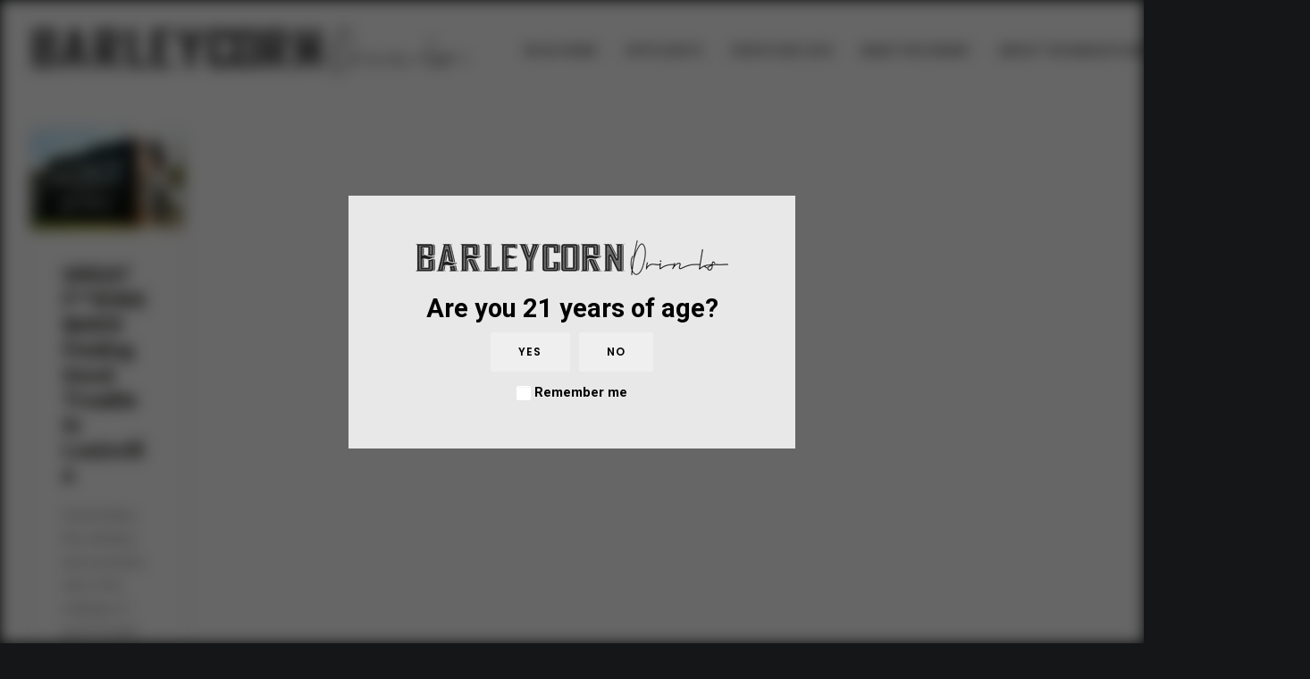

--- FILE ---
content_type: text/html; charset=UTF-8
request_url: http://www.barleycorndrinks.com/tag/whiskey-bar/
body_size: 13862
content:
<!DOCTYPE html>
<html class="no-touch" lang="en-US" prefix="og: http://ogp.me/ns# fb: http://ogp.me/ns/fb#" xmlns="http://www.w3.org/1999/xhtml">
<head>
<meta http-equiv="Content-Type" content="text/html; charset=UTF-8">
<meta name="viewport" content="width=device-width, initial-scale=1">
<link rel="profile" href="http://gmpg.org/xfn/11">
<link rel="pingback" href="http://www.barleycorndrinks.com/xmlrpc.php">
<title>Whiskey Bar &#8211; Barleycorn Drinks</title>
<meta name='robots' content='max-image-preview:large' />
<link rel='dns-prefetch' href='//www.google.com' />
<link rel='dns-prefetch' href='//fonts.googleapis.com' />
<link rel='dns-prefetch' href='//s.w.org' />
<link rel="alternate" type="application/rss+xml" title="Barleycorn Drinks &raquo; Feed" href="http://www.barleycorndrinks.com/feed/" />
<link rel="alternate" type="application/rss+xml" title="Barleycorn Drinks &raquo; Whiskey Bar Tag Feed" href="http://www.barleycorndrinks.com/tag/whiskey-bar/feed/" />
<link rel="preload" href="http://www.barleycorndrinks.com/wp-content/uploads/2021/04/Barleycorn-drinks-logo-email-header.png" as="image" />
		<script type="text/javascript">
			window._wpemojiSettings = {"baseUrl":"https:\/\/s.w.org\/images\/core\/emoji\/13.0.1\/72x72\/","ext":".png","svgUrl":"https:\/\/s.w.org\/images\/core\/emoji\/13.0.1\/svg\/","svgExt":".svg","source":{"concatemoji":"http:\/\/www.barleycorndrinks.com\/wp-includes\/js\/wp-emoji-release.min.js?ver=5.7.14"}};
			!function(e,a,t){var n,r,o,i=a.createElement("canvas"),p=i.getContext&&i.getContext("2d");function s(e,t){var a=String.fromCharCode;p.clearRect(0,0,i.width,i.height),p.fillText(a.apply(this,e),0,0);e=i.toDataURL();return p.clearRect(0,0,i.width,i.height),p.fillText(a.apply(this,t),0,0),e===i.toDataURL()}function c(e){var t=a.createElement("script");t.src=e,t.defer=t.type="text/javascript",a.getElementsByTagName("head")[0].appendChild(t)}for(o=Array("flag","emoji"),t.supports={everything:!0,everythingExceptFlag:!0},r=0;r<o.length;r++)t.supports[o[r]]=function(e){if(!p||!p.fillText)return!1;switch(p.textBaseline="top",p.font="600 32px Arial",e){case"flag":return s([127987,65039,8205,9895,65039],[127987,65039,8203,9895,65039])?!1:!s([55356,56826,55356,56819],[55356,56826,8203,55356,56819])&&!s([55356,57332,56128,56423,56128,56418,56128,56421,56128,56430,56128,56423,56128,56447],[55356,57332,8203,56128,56423,8203,56128,56418,8203,56128,56421,8203,56128,56430,8203,56128,56423,8203,56128,56447]);case"emoji":return!s([55357,56424,8205,55356,57212],[55357,56424,8203,55356,57212])}return!1}(o[r]),t.supports.everything=t.supports.everything&&t.supports[o[r]],"flag"!==o[r]&&(t.supports.everythingExceptFlag=t.supports.everythingExceptFlag&&t.supports[o[r]]);t.supports.everythingExceptFlag=t.supports.everythingExceptFlag&&!t.supports.flag,t.DOMReady=!1,t.readyCallback=function(){t.DOMReady=!0},t.supports.everything||(n=function(){t.readyCallback()},a.addEventListener?(a.addEventListener("DOMContentLoaded",n,!1),e.addEventListener("load",n,!1)):(e.attachEvent("onload",n),a.attachEvent("onreadystatechange",function(){"complete"===a.readyState&&t.readyCallback()})),(n=t.source||{}).concatemoji?c(n.concatemoji):n.wpemoji&&n.twemoji&&(c(n.twemoji),c(n.wpemoji)))}(window,document,window._wpemojiSettings);
		</script>
		<style type="text/css">
img.wp-smiley,
img.emoji {
	display: inline !important;
	border: none !important;
	box-shadow: none !important;
	height: 1em !important;
	width: 1em !important;
	margin: 0 .07em !important;
	vertical-align: -0.1em !important;
	background: none !important;
	padding: 0 !important;
}
</style>
	<link rel='stylesheet' id='layerslider-css'  href='http://www.barleycorndrinks.com/wp-content/plugins/LayerSlider/assets/static/layerslider/css/layerslider.css?ver=6.11.7' type='text/css' media='all' />
<link rel='stylesheet' id='ls-google-fonts-css'  href='http://fonts.googleapis.com/css?family=Lato:100,300,regular,700,900%7COpen+Sans:300%7CIndie+Flower:regular%7COswald:300,regular,700&#038;subset=latin%2Clatin-ext' type='text/css' media='all' />
<link rel='stylesheet' id='wp-block-library-css'  href='http://www.barleycorndrinks.com/wp-includes/css/dist/block-library/style.min.css?ver=5.7.14' type='text/css' media='all' />
<link rel='stylesheet' id='wc-block-vendors-style-css'  href='http://www.barleycorndrinks.com/wp-content/plugins/woocommerce/packages/woocommerce-blocks/build/vendors-style.css?ver=4.7.2' type='text/css' media='all' />
<link rel='stylesheet' id='wc-block-style-css'  href='http://www.barleycorndrinks.com/wp-content/plugins/woocommerce/packages/woocommerce-blocks/build/style.css?ver=4.7.2' type='text/css' media='all' />
<link rel='stylesheet' id='age-gate-css'  href='http://www.barleycorndrinks.com/wp-content/plugins/age-gate/public/css/age-gate-public.css?ver=2.20.0' type='text/css' media='all' />
<style id='age-gate-user-options-inline-css' type='text/css'>
:root{--age-gate-blur: 8px;}.age-gate-wrapper { background: transparent; }.age-gate-background-colour { background-color: rgba(0, 0, 0, 0.6); }.age-gate-form { background-color: rgba(232, 232, 232, 1); }.age-gate-form, .age-gate-form label, .age-gate-form h1, .age-gate-form h2, .age-gate-form p { color: #000000; }.age-gate-error { display: none; }
</style>
<link rel='stylesheet' id='contact-form-7-css'  href='http://www.barleycorndrinks.com/wp-content/plugins/contact-form-7/includes/css/styles.css?ver=5.4.1' type='text/css' media='all' />
<link rel='stylesheet' id='rs-plugin-settings-css'  href='http://www.barleycorndrinks.com/wp-content/plugins/revslider/public/assets/css/rs6.css?ver=6.4.6' type='text/css' media='all' />
<style id='rs-plugin-settings-inline-css' type='text/css'>
#rs-demo-id {}
</style>
<link rel='stylesheet' id='uncodefont-google-css'  href='//fonts.googleapis.com/css?family=Poppins%3A300%2Cregular%2C500%2C600%2C700%7CHind%3A300%2Cregular%2C500%2C600%2C700%7CDroid+Serif%3Aregular%2Citalic%2C700%2C700italic%7CDosis%3A200%2C300%2Cregular%2C500%2C600%2C700%2C800%7CPlayfair+Display%3Aregular%2Citalic%2C700%2C700italic%2C900%2C900italic%7COswald%3A300%2Cregular%2C700%7CRoboto%3A100%2C100italic%2C300%2C300italic%2Cregular%2Citalic%2C500%2C500italic%2C700%2C700italic%2C900%2C900italic%7CSource+Sans+Pro%3A200%2C200italic%2C300%2C300italic%2Cregular%2Citalic%2C600%2C600italic%2C700%2C700italic%2C900%2C900italic&#038;subset=devanagari%2Clatin-ext%2Clatin%2Ccyrillic%2Cvietnamese%2Cgreek%2Ccyrillic-ext%2Cgreek-ext&#038;ver=2.3.6.2' type='text/css' media='all' />
<link rel='stylesheet' id='uncode-privacy-css'  href='http://www.barleycorndrinks.com/wp-content/plugins/uncode-privacy/assets/css/uncode-privacy-public.css?ver=2.1.2' type='text/css' media='all' />
<style id='woocommerce-inline-inline-css' type='text/css'>
.woocommerce form .form-row .required { visibility: visible; }
</style>
<link rel='stylesheet' id='holler-css-css'  href='http://www.barleycorndrinks.com/wp-content/plugins/holler-box/assets/css/holler-frontend.min.css?ver=1.5.6' type='text/css' media='all' />
<link rel='stylesheet' id='uncode-style-css'  href='http://www.barleycorndrinks.com/wp-content/themes/uncode/library/css/style.css?ver=1529948839' type='text/css' media='all' />
<style id='uncode-style-inline-css' type='text/css'>

@media (max-width: 959px) { .navbar-brand > * { height: 30px !important;}}
@media (min-width: 960px) { .limit-width { max-width: 1200px; margin: auto;}}
.menu-primary ul.menu-smart > li > a, .menu-primary ul.menu-smart li.dropdown > a, .menu-primary ul.menu-smart li.mega-menu > a, .vmenu-container ul.menu-smart > li > a, .vmenu-container ul.menu-smart li.dropdown > a { text-transform: uppercase; }
</style>
<link rel='stylesheet' id='uncode-icons-css'  href='http://www.barleycorndrinks.com/wp-content/themes/uncode/library/css/uncode-icons.css?ver=1529948839' type='text/css' media='all' />
<link rel='stylesheet' id='uncode-woocommerce-css'  href='http://www.barleycorndrinks.com/wp-content/themes/uncode/library/css/woocommerce.css?ver=1529948839' type='text/css' media='all' />
<link rel='stylesheet' id='uncode-custom-style-css'  href='http://www.barleycorndrinks.com/wp-content/themes/uncode/library/css/style-custom.css?ver=1529948839' type='text/css' media='all' />
<style id='uncode-custom-style-inline-css' type='text/css'>
@media screen and (min-width:768px) {.five-columns.vc_row .vc_col-sm-2 {float:left;width:18.5%;padding:0;margin-right:1.5%;min-height:0;}.five-columns.vc_row .vc_col-sm-2:nth-last-child(2) {margin-right:0;}}
</style>
<script type='text/javascript' src='http://www.barleycorndrinks.com/wp-includes/js/jquery/jquery.min.js?ver=3.5.1' id='jquery-core-js'></script>
<script type='text/javascript' src='http://www.barleycorndrinks.com/wp-includes/js/jquery/jquery-migrate.min.js?ver=3.3.2' id='jquery-migrate-js'></script>
<script type='text/javascript' id='layerslider-utils-js-extra'>
/* <![CDATA[ */
var LS_Meta = {"v":"6.11.7","fixGSAP":"1"};
/* ]]> */
</script>
<script type='text/javascript' src='http://www.barleycorndrinks.com/wp-content/plugins/LayerSlider/assets/static/layerslider/js/layerslider.utils.js?ver=6.11.7' id='layerslider-utils-js'></script>
<script type='text/javascript' src='http://www.barleycorndrinks.com/wp-content/plugins/LayerSlider/assets/static/layerslider/js/layerslider.kreaturamedia.jquery.js?ver=6.11.7' id='layerslider-js'></script>
<script type='text/javascript' src='http://www.barleycorndrinks.com/wp-content/plugins/LayerSlider/assets/static/layerslider/js/layerslider.transitions.js?ver=6.11.7' id='layerslider-transitions-js'></script>
<script type='text/javascript' src='http://www.barleycorndrinks.com/wp-content/plugins/revslider/public/assets/js/rbtools.min.js?ver=6.4.4' id='tp-tools-js'></script>
<script type='text/javascript' src='http://www.barleycorndrinks.com/wp-content/plugins/revslider/public/assets/js/rs6.min.js?ver=6.4.6' id='revmin-js'></script>
<script type='text/javascript' src='http://www.barleycorndrinks.com/wp-content/plugins/woocommerce/assets/js/jquery-blockui/jquery.blockUI.min.js?ver=2.70' id='jquery-blockui-js'></script>
<script type='text/javascript' id='wc-add-to-cart-js-extra'>
/* <![CDATA[ */
var wc_add_to_cart_params = {"ajax_url":"\/wp-admin\/admin-ajax.php","wc_ajax_url":"\/?wc-ajax=%%endpoint%%","i18n_view_cart":"View cart","cart_url":"http:\/\/www.barleycorndrinks.com","is_cart":"","cart_redirect_after_add":"no"};
/* ]]> */
</script>
<script type='text/javascript' src='http://www.barleycorndrinks.com/wp-content/plugins/woocommerce/assets/js/frontend/add-to-cart.min.js?ver=5.2.2' id='wc-add-to-cart-js'></script>
<script type='text/javascript' src='http://www.barleycorndrinks.com/wp-content/plugins/uncode-js_composer/assets/js/vendors/woocommerce-add-to-cart.js?ver=6.6.0' id='vc_woocommerce-add-to-cart-js-js'></script>
<script type='text/javascript' src='/wp-content/themes/uncode/library/js/ai-uncode.js' id='uncodeAI' data-home='/' data-path='/' data-breakpoints-images='258,516,720,1032,1440,2064,2880' id='ai-uncode-js'></script>
<script type='text/javascript' id='uncode-init-js-extra'>
/* <![CDATA[ */
var SiteParameters = {"days":"days","hours":"hours","minutes":"minutes","seconds":"seconds","constant_scroll":"on","scroll_speed":"2","parallax_factor":"0.25","loading":"Loading\u2026","slide_name":"slide","slide_footer":"footer","ajax_url":"http:\/\/www.barleycorndrinks.com\/wp-admin\/admin-ajax.php","nonce_adaptive_images":"d21caee0c9","enable_debug":"","block_mobile_videos":"","is_frontend_editor":"","mobile_parallax_allowed":"","wireframes_plugin_active":"1","sticky_elements":"off","lazyload_type":"","update_wc_fragments":"1","uncode_adaptive":"1"};
/* ]]> */
</script>
<script type='text/javascript' src='http://www.barleycorndrinks.com/wp-content/themes/uncode/library/js/init.js?ver=1529948839' id='uncode-init-js'></script>
<meta name="generator" content="Powered by LayerSlider 6.11.7 - Multi-Purpose, Responsive, Parallax, Mobile-Friendly Slider Plugin for WordPress." />
<!-- LayerSlider updates and docs at: https://layerslider.kreaturamedia.com -->
<link rel="https://api.w.org/" href="http://www.barleycorndrinks.com/wp-json/" /><link rel="alternate" type="application/json" href="http://www.barleycorndrinks.com/wp-json/wp/v2/tags/623" /><link rel="EditURI" type="application/rsd+xml" title="RSD" href="http://www.barleycorndrinks.com/xmlrpc.php?rsd" />
<link rel="wlwmanifest" type="application/wlwmanifest+xml" href="http://www.barleycorndrinks.com/wp-includes/wlwmanifest.xml" /> 
<meta name="generator" content="WordPress 5.7.14" />
<meta name="generator" content="WooCommerce 5.2.2" />
<style type="text/css">.test {color: #ffffff}</style>	<noscript><style>.woocommerce-product-gallery{ opacity: 1 !important; }</style></noscript>
	<meta name="generator" content="Powered by Slider Revolution 6.4.6 - responsive, Mobile-Friendly Slider Plugin for WordPress with comfortable drag and drop interface." />
<link rel="icon" href="http://www.barleycorndrinks.com/wp-content/uploads/2021/05/cropped-favicon-01-32x32.png" sizes="32x32" />
<link rel="icon" href="http://www.barleycorndrinks.com/wp-content/uploads/2021/05/cropped-favicon-01-192x192.png" sizes="192x192" />
<link rel="apple-touch-icon" href="http://www.barleycorndrinks.com/wp-content/uploads/2021/05/cropped-favicon-01-180x180.png" />
<meta name="msapplication-TileImage" content="http://www.barleycorndrinks.com/wp-content/uploads/2021/05/cropped-favicon-01-270x270.png" />
<script type="text/javascript">function setREVStartSize(e){
			//window.requestAnimationFrame(function() {				 
				window.RSIW = window.RSIW===undefined ? window.innerWidth : window.RSIW;	
				window.RSIH = window.RSIH===undefined ? window.innerHeight : window.RSIH;	
				try {								
					var pw = document.getElementById(e.c).parentNode.offsetWidth,
						newh;
					pw = pw===0 || isNaN(pw) ? window.RSIW : pw;
					e.tabw = e.tabw===undefined ? 0 : parseInt(e.tabw);
					e.thumbw = e.thumbw===undefined ? 0 : parseInt(e.thumbw);
					e.tabh = e.tabh===undefined ? 0 : parseInt(e.tabh);
					e.thumbh = e.thumbh===undefined ? 0 : parseInt(e.thumbh);
					e.tabhide = e.tabhide===undefined ? 0 : parseInt(e.tabhide);
					e.thumbhide = e.thumbhide===undefined ? 0 : parseInt(e.thumbhide);
					e.mh = e.mh===undefined || e.mh=="" || e.mh==="auto" ? 0 : parseInt(e.mh,0);		
					if(e.layout==="fullscreen" || e.l==="fullscreen") 						
						newh = Math.max(e.mh,window.RSIH);					
					else{					
						e.gw = Array.isArray(e.gw) ? e.gw : [e.gw];
						for (var i in e.rl) if (e.gw[i]===undefined || e.gw[i]===0) e.gw[i] = e.gw[i-1];					
						e.gh = e.el===undefined || e.el==="" || (Array.isArray(e.el) && e.el.length==0)? e.gh : e.el;
						e.gh = Array.isArray(e.gh) ? e.gh : [e.gh];
						for (var i in e.rl) if (e.gh[i]===undefined || e.gh[i]===0) e.gh[i] = e.gh[i-1];
											
						var nl = new Array(e.rl.length),
							ix = 0,						
							sl;					
						e.tabw = e.tabhide>=pw ? 0 : e.tabw;
						e.thumbw = e.thumbhide>=pw ? 0 : e.thumbw;
						e.tabh = e.tabhide>=pw ? 0 : e.tabh;
						e.thumbh = e.thumbhide>=pw ? 0 : e.thumbh;					
						for (var i in e.rl) nl[i] = e.rl[i]<window.RSIW ? 0 : e.rl[i];
						sl = nl[0];									
						for (var i in nl) if (sl>nl[i] && nl[i]>0) { sl = nl[i]; ix=i;}															
						var m = pw>(e.gw[ix]+e.tabw+e.thumbw) ? 1 : (pw-(e.tabw+e.thumbw)) / (e.gw[ix]);					
						newh =  (e.gh[ix] * m) + (e.tabh + e.thumbh);
					}				
					if(window.rs_init_css===undefined) window.rs_init_css = document.head.appendChild(document.createElement("style"));					
					document.getElementById(e.c).height = newh+"px";
					window.rs_init_css.innerHTML += "#"+e.c+"_wrapper { height: "+newh+"px }";				
				} catch(e){
					console.log("Failure at Presize of Slider:" + e)
				}					   
			//});
		  };</script>
<noscript><style> .wpb_animate_when_almost_visible { opacity: 1; }</style></noscript>
<!-- START - Open Graph and Twitter Card Tags 3.1.1 -->
 <!-- Facebook Open Graph -->
  <meta property="og:locale" content="en_US"/>
  <meta property="og:site_name" content="Barleycorn Drinks"/>
  <meta property="og:title" content="Whiskey Bar"/>
  <meta property="og:url" content="http://www.barleycorndrinks.com/tag/whiskey-bar/"/>
  <meta property="og:type" content="article"/>
  <meta property="og:description" content="The John Barleycorn Society"/>
  <meta property="og:image" content="http://www.barleycorndrinks.com/wp-content/uploads/2021/04/barleycorn-drinks-OG.jpg"/>
  <meta property="og:image:url" content="http://www.barleycorndrinks.com/wp-content/uploads/2021/04/barleycorn-drinks-OG.jpg"/>
 <!-- Google+ / Schema.org -->
 <!-- Twitter Cards -->
  <meta name="twitter:title" content="Whiskey Bar"/>
  <meta name="twitter:url" content="http://www.barleycorndrinks.com/tag/whiskey-bar/"/>
  <meta name="twitter:description" content="The John Barleycorn Society"/>
  <meta name="twitter:image" content="http://www.barleycorndrinks.com/wp-content/uploads/2021/04/barleycorn-drinks-OG.jpg"/>
  <meta name="twitter:card" content="summary_large_image"/>
 <!-- SEO -->
 <!-- Misc. tags -->
 <!-- is_tag -->
<!-- END - Open Graph and Twitter Card Tags 3.1.1 -->
	
</head>
<body class="archive tag tag-whiskey-bar tag-623  style-color-wayh-bg theme-uncode woocommerce-no-js group-blog hormenu-position-left hmenu hmenu-position-right header-full-width main-center-align menu-mobile-animated menu-mobile-centered wc-zoom-enabled menu-has-cta mobile-parallax-not-allowed ilb-no-bounce unreg uncode-wc-single-product-slider-enabled qw-body-scroll-disabled uncode-sidecart-mobile-disabled wpb-js-composer js-comp-ver-6.6.0 vc_responsive" data-border="0">
		<div class="body-borders" data-border="0"><div class="top-border body-border-shadow"></div><div class="right-border body-border-shadow"></div><div class="bottom-border body-border-shadow"></div><div class="left-border body-border-shadow"></div><div class="top-border style-light-bg"></div><div class="right-border style-light-bg"></div><div class="bottom-border style-light-bg"></div><div class="left-border style-light-bg"></div></div>	<div class="box-wrapper">
		<div class="box-container">
		<script type="text/javascript" id="initBox">UNCODE.initBox();</script>
		<div class="menu-wrapper menu-shrink menu-sticky menu-no-arrows">
													
													<header id="masthead" class="navbar menu-primary menu-light submenu-light menu-transparent menu-add-padding style-light-original menu-absolute menu-animated menu-with-logo">
														<div class="menu-container menu-hide style-color-xsdn-bg menu-no-borders">
															<div class="row-menu">
																<div class="row-menu-inner">
																	<div id="logo-container-mobile" class="col-lg-0 logo-container middle">
																		<div id="main-logo" class="navbar-header style-light">
																			<a href="http://www.barleycorndrinks.com/" class="navbar-brand" data-minheight="50"><div class="logo-image main-logo  logo-light" data-maxheight="55" style="height: 55px;"><img src="http://www.barleycorndrinks.com/wp-content/uploads/2021/02/Barleycorn-drinks-logo-uai-258x29.png" alt="logo" width="258" height="29" class="img-responsive adaptive-async" data-uniqueid="93161-181733" data-guid="http://www.barleycorndrinks.com/wp-content/uploads/2021/02/Barleycorn-drinks-logo.png" data-path="2021/02/Barleycorn-drinks-logo.png" data-width="490" data-height="55" data-singlew="null" data-singleh="null" data-crop="" data-fixed="height" /></div><div class="logo-image main-logo  logo-dark" data-maxheight="55" style="height: 55px;display:none;"><img src="http://www.barleycorndrinks.com/wp-content/uploads/2021/02/Barleycorn-drinks-logo_white-uai-258x29.png" alt="logo" width="258" height="29" class="img-responsive adaptive-async" data-uniqueid="93162-178985" data-guid="http://www.barleycorndrinks.com/wp-content/uploads/2021/02/Barleycorn-drinks-logo_white.png" data-path="2021/02/Barleycorn-drinks-logo_white.png" data-width="490" data-height="55" data-singlew="null" data-singleh="null" data-crop="" data-fixed="height" /></div></a>
																		</div>
																		<div class="mmb-container"><div class="mobile-additional-icons"></div><div class="mobile-menu-button 1 mobile-menu-button-light lines-button x2"><span class="lines"></span></div></div>
																	</div>
																	<div class="col-lg-12 main-menu-container middle">
																		<div class="menu-horizontal menu-dd-shadow-lg">
																			<div class="menu-horizontal-inner">
																				<div class="nav navbar-nav navbar-main navbar-nav-first"><ul id="menu-main" class="menu-primary-inner menu-smart sm"><li id="menu-item-56079" class="menu-item menu-item-type-custom menu-item-object-custom menu-item-56079 menu-item-link"><a title="Blog Home" href="/#home">Blog Home<i class="fa fa-angle-right fa-dropdown"></i></a></li>
<li id="menu-item-94445" class="menu-item menu-item-type-custom menu-item-object-custom menu-item-94445 menu-item-link"><a title="Spotlights" href="/spotlights">Spotlights<i class="fa fa-angle-right fa-dropdown"></i></a></li>
<li id="menu-item-94446" class="menu-item menu-item-type-custom menu-item-object-custom menu-item-94446 menu-item-link"><a title="Spirits We Love" href="/spirits-we-love/">Spirits We Love<i class="fa fa-angle-right fa-dropdown"></i></a></li>
<li id="menu-item-129581" class="menu-item menu-item-type-custom menu-item-object-custom menu-item-129581 menu-item-link"><a title="Make This Drink!" href="http://www.barleycorndrinks.com/category/make-this-drink/">Make This Drink!<i class="fa fa-angle-right fa-dropdown"></i></a></li>
<li id="menu-item-55331" class="menu-item menu-item-type-custom menu-item-object-custom menu-item-55331 menu-item-link"><a title="About The Barleycorn Society" href="/john-barleycorn-society/">About The Barleycorn Society<i class="fa fa-angle-right fa-dropdown"></i></a></li>
<li id="menu-item-55333" class="menu-item menu-item-type-custom menu-item-object-custom menu-item-55333 menu-item-link"><a title="Barleycorn Awards" href="/about-jbc">Barleycorn Awards<i class="fa fa-angle-right fa-dropdown"></i></a></li>
<li id="menu-item-55336" class="contact-us menu-item menu-item-type-custom menu-item-object-custom menu-item-55336 menu-item-link"><a title="Contact" href="/contact">Contact<i class="fa fa-angle-right fa-dropdown"></i></a></li>
</ul></div><div class="nav navbar-nav navbar-cta"><ul id="menu-call-to-action" class="menu-cta-inner menu-smart sm"><li id="menu-item-88513" class="menu-item menu-item-type-custom menu-item-object-custom menu-item-88513 menu-item-link"><a title="Enter Barleycorn Awards" target="_blank" href="http://www.barleycornawards.com"><i class="menu-icon fa fa-arrow-circle-right"></i>Enter Barleycorn Awards<i class="fa fa-angle-right fa-dropdown"></i></a></li>
</ul></div><div class="nav navbar-nav navbar-nav-last"><ul class="menu-smart sm menu-icons menu-smart-social"><li class="menu-item-link social-icon tablet-hidden mobile-hidden social-816565"><a href="https://www.instagram.com/barleycorn_drinks/" class="social-menu-link" target="_blank"><i class="fa fa-instagram"></i></a></li><li class="menu-item-link social-icon tablet-hidden mobile-hidden social-565247"><a href="https://www.facebook.com/BarleycornDrinks-105089238651797/" class="social-menu-link" target="_blank"><i class="fa fa-facebook-square"></i></a></li></ul></div></div>
																		</div>
																	</div>
																</div>
															</div>
														</div>
													</header>
												</div>			<script type="text/javascript" id="fixMenuHeight">UNCODE.fixMenuHeight();</script>
			<div class="main-wrapper">
				<div class="main-container">
					<div class="page-wrapper">
						<div class="sections-container">
<div id="page-header"><div class="header-wrapper header-uncode-block header-scroll-opacity">
									<div class="header-content-block row-container  style-color-xsdn-bg style-light"><div class="header-content-block-inner limit-width row row-parent"></div><!-- /.header-content-block --></div><!-- /.header-content-block-inner --><div class="header-scrolldown style-light"><i class="fa fa-angle-down"></i></div></div></div><script type="text/javascript">UNCODE.initHeader();</script><div class="page-body style-color-xsdn-bg">
          <div class="post-wrapper">
          	<div class="post-body"><div class="post-content un-no-sidebar-layout"><div class="row-container">
		  					<div class="row row-parent style-light double-top-padding double-bottom-padding">
									<div id="index-51883549" class="isotope-system">
				<div class="isotope-wrapper single-gutter">
					<div class="isotope-container isotope-layout style-masonry isotope-pagination" data-type="masonry" data-layout="masonry" data-lg="800"><div class="tmb tmb-post tmb-light tmb-overlay-anim tmb-overlay-text-anim tmb-reveal-bottom tmb-shadowed tmb-bordered tmb-iso-w2 post-130530 post type-post status-publish format-standard has-post-thumbnail hentry category-travel category-where-to-drink tag-rye tag-louisville-bourbon-travel tag-bourbon-trail tag-urban-bourbon tag-distilleries tag-whiskey-row tag-bourbon-bar tag-louisville-whiskey-bar tag-whiskey-bar tag-louisville-travel-destination tmb-content-under tmb-media-first">
						<div class="t-inside style-light-bg" ><div class="t-entry-visual"><div class="t-entry-visual-tc"><div class="t-entry-visual-cont"><div class="dummy" style="padding-top: 67.1%;"></div><a tabindex="-1" href="http://www.barleycorndrinks.com/great-fking-bars-finding-good-trouble-in-louisville/" class="pushed"><div class="t-entry-visual-overlay"><div class="t-entry-visual-overlay-in style-dark-bg" style="opacity: 0.5;"></div></div>
									<div class="t-overlay-wrap">
										<div class="t-overlay-inner">
											<div class="t-overlay-content">
												<div class="t-overlay-text single-block-padding"><div class="t-entry t-single-line"><i class="fa fa-plus2 t-overlay-icon"></i></div></div></div></div></div><img class="adaptive-async wp-image-130534" src="http://www.barleycorndrinks.com/wp-content/uploads/2022/02/Trouble-Exterior-1-uai-258x173.jpg" width="258" height="173" alt="" data-uniqueid="130534-575691" data-guid="http://www.barleycorndrinks.com/wp-content/uploads/2022/02/Trouble-Exterior-1.jpg" data-path="2022/02/Trouble-Exterior-1.jpg" data-width="2000" data-height="1339" data-singlew="2" data-singleh="" data-crop="" data-fixed="" /></a></div>
				</div>
			</div><div class="t-entry-text">
							<div class="t-entry-text-tc single-block-padding"><div class="t-entry"><h3 class="t-entry-title h3"><a href="http://www.barleycorndrinks.com/great-fking-bars-finding-good-trouble-in-louisville/">GREAT F**KING BARS! Finding Good Trouble In Louisville</a></h3><p>Great Drinks, fine whiskey, and a positive vibe is the makings of good trouble…</p><hr /><p class="t-entry-author"><a href="http://www.barleycorndrinks.com/author/susanreigler/" class="tmb-avatar-size-sm"><img alt='' src='http://www.barleycorndrinks.com/wp-content/uploads/2022/12/susan.jpg' srcset='http://www.barleycorndrinks.com/wp-content/uploads/2022/12/susan.jpg 2x' class='avatar avatar-20 photo avatar-default' height='20' width='20' /><span class="tmb-username-wrap"><span class="tmb-username-text">by Susan Reigler</span></span></a></p></div></div>
					</div></div>
					</div></div>
				</div>
			</div>
								</div>
							</div></div></div>
          </div>
        </div>								</div><!-- sections container -->
							</div><!-- page wrapper -->
												<footer id="colophon" class="site-footer">
							<div data-parent="true" class="vc_row style-color-nhtu-bg row-container boomapps_vcrow" id="row-621423"><div class="row single-top-padding single-bottom-padding triple-h-padding limit-width row-parent"><div class="wpb_row row-inner"><div class="wpb_column pos-top pos-center align_left column_parent col-lg-8 boomapps_vccolumn one-internal-gutter"><div class="uncol style-dark"  ><div class="uncoltable"><div class="uncell  boomapps_vccolumn one-block-padding"><div class="uncont">
	<div class="wpb_raw_code wpb_content_element wpb_raw_html" >
		<div class="wpb_wrapper">
			<p style="text-align: left;"><img class="size-full wp-image-88756 alignleft" src="http://www.barleycorndrinks.com/wp-content/uploads/2021/05/Barleycorn-drinks-logo_white_footer.png" /></p><br>
<p>© 2025 John Barleycorn Society. All rights reserved</p>
		</div>
	</div>
<div class="uncode-vc-social  icons-lead"><div class="social-icon icon-box icon-box-top icon-inline"><a href="https://www.instagram.com/barleycorn_drinks/" target="_blank"><i class="fa fa-instagram"></i></a></div><div class="social-icon icon-box icon-box-top icon-inline"><a href="https://www.facebook.com/BarleycornDrinks-105089238651797/" target="_blank"><i class="fa fa-facebook-square"></i></a></div></div></div></div></div></div></div><div class="wpb_column pos-top pos-center align_left column_parent col-lg-4 boomapps_vccolumn single-internal-gutter"><div class="uncol style-dark"  ><div class="uncoltable"><div class="uncell  boomapps_vccolumn one-block-padding"><div class="uncont"><div role="form" class="wpcf7" id="wpcf7-f62791-o1" lang="en-US" dir="ltr">
<div class="screen-reader-response"><p role="status" aria-live="polite" aria-atomic="true"></p> <ul></ul></div>
<form action="/tag/whiskey-bar/#wpcf7-f62791-o1" method="post" class="wpcf7-form init" novalidate="novalidate" data-status="init">
<div style="display: none;">
<input type="hidden" name="_wpcf7" value="62791" />
<input type="hidden" name="_wpcf7_version" value="5.4.1" />
<input type="hidden" name="_wpcf7_locale" value="en_US" />
<input type="hidden" name="_wpcf7_unit_tag" value="wpcf7-f62791-o1" />
<input type="hidden" name="_wpcf7_container_post" value="0" />
<input type="hidden" name="_wpcf7_posted_data_hash" value="" />
<input type="hidden" name="_wpcf7_recaptcha_response" value="" />
</div>
<p style="margin-top:0px"><span class="wpcf7-form-control-wrap your-email"><input type="email" name="your-email" value="" size="40" class="wpcf7-form-control wpcf7-text wpcf7-email wpcf7-validates-as-required wpcf7-validates-as-email form-fluid" aria-required="true" aria-invalid="false" placeholder="email@address.com" /></span></p>
<p><input type="submit" value="Drink With Us!" class="wpcf7-form-control wpcf7-submit btn btn-default btn-flat btn-block" /></p>
<div class="wpcf7-response-output" aria-hidden="true"></div></form></div></div></div></div></div></div><script id="script-row-621423" data-row="script-row-621423" type="text/javascript" class="vc_controls">UNCODE.initRow(document.getElementById("row-621423"));</script></div></div></div>						</footer>
																	</div><!-- main container -->
				</div><!-- main wrapper -->
							</div><!-- box container -->
		</div><!-- box wrapper -->
		<div class="style-light footer-scroll-top"><a href="#" class="scroll-top"><i class="fa fa-angle-up fa-stack btn-default btn-hover-nobg"></i></a></div>
		
	<script type="text/template" id="tmpl-age-gate">

  <div class="age-gate-wrapper"><div class="age-gate-background-colour"></div><div class="age-gate-loader"><svg version="1.1" class="age-gate-loading-icon" xmlns="http://www.w3.org/2000/svg" xmlns:xlink="http://www.w3.org/1999/xlink" x="0px" y="0px" width="40px" height="40px" viewBox="0 0 40 40" enable-background="new 0 0 40 40" xml:space="preserve"><path opacity="0.2" d="M20.201,5.169c-8.254,0-14.946,6.692-14.946,14.946c0,8.255,6.692,14.946,14.946,14.946 s14.946-6.691,14.946-14.946C35.146,11.861,28.455,5.169,20.201,5.169z M20.201,31.749c-6.425,0-11.634-5.208-11.634-11.634 c0-6.425,5.209-11.634,11.634-11.634c6.425,0,11.633,5.209,11.633,11.634C31.834,26.541,26.626,31.749,20.201,31.749z"/><path d="M26.013,10.047l1.654-2.866c-2.198-1.272-4.743-2.012-7.466-2.012h0v3.312h0 C22.32,8.481,24.301,9.057,26.013,10.047z"><animateTransform attributeType="xml"
            attributeName="transform"
            type="rotate"
            from="0 20 20"
            to="360 20 20"
            dur="0.5s"
            repeatCount="indefinite"/></path></svg>    </div><div class="age-gate" role="dialog" aria-modal="true" aria-label="Verify you are over 21 years of age?"><form method="post" action="http://www.barleycorndrinks.com/tag/whiskey-bar" class="age-gate-form"><h1 class="age-gate-heading age-gate-logo"><img src="http://www.barleycorndrinks.com/wp-content/uploads/2021/04/Barleycorn-drinks-logo-email-header.png" alt="Barleycorn Drinks" class="age-gate-logo-image" /></h1>        <h2 class="age-gate-subheading">Are you 21 years of age?</h2><div class="age-gate-error" data-error-field="buttons"></div><button tabindex="1" type="submit" value="1" name="age_gate[confirm]" class="age-gate-submit-yes">
        Yes    </button><button tabindex="1" type="submit" name="age_gate[confirm]" class="age-gate-submit-no">
        No    </button><p class="age-gate-remember-wrapper"><label class="age-gate-remember"><input type="checkbox" name="age_gate[remember]" value="1" tabindex="1"  />
            Remember me          </label></p><input type="hidden" name="age_gate[age]" value="TWpFPQ==" /><input type="hidden" name="action" value="age_gate_submit" /><input type="hidden" name="confirm_action" value="0" /></form></div></div>

</script><div class="gdpr-overlay"></div><div class="gdpr gdpr-privacy-preferences" data-nosnippet="true">
	<div class="gdpr-wrapper">
		<form method="post" class="gdpr-privacy-preferences-frm" action="http://www.barleycorndrinks.com/wp-admin/admin-post.php">
			<input type="hidden" name="action" value="uncode_privacy_update_privacy_preferences">
			<input type="hidden" id="update-privacy-preferences-nonce" name="update-privacy-preferences-nonce" value="c15834e8a9" /><input type="hidden" name="_wp_http_referer" value="/tag/whiskey-bar/" />			<header>
				<div class="gdpr-box-title">
					<h3>Privacy Preference Center</h3>
					<span class="gdpr-close"></span>
				</div>
			</header>
			<div class="gdpr-content">
				<div class="gdpr-tab-content">
					<div class="gdpr-consent-management gdpr-active">
						<header>
							<h4>Privacy Preferences</h4>
						</header>
						<div class="gdpr-info">
							<p></p>
													</div>
					</div>
				</div>
			</div>
			<footer>
				<input type="submit" class="btn-accent btn-flat" value="Save Preferences">
							</footer>
		</form>
	</div>
</div>

            <style type="text/css">
            #hwp-111143, #hwp-111143 a, #hwp-111143 i, #hwp-111143 .holler-inside, #hwp-111143 .holler-title { color: #262626 !important; }
            #hwp-111143.hwp-template-4 { border-top-color: #333333; }
            #hwp-111143, #hwp-111143 .hwp-first-row { background-color:  }
            #hwp-111143 .hwp-email-btn, #hwp-111143 .hwp-progress > span, #hwp-111143 .hwp-email-btn { background-color: #333333 }
                                    </style>

            <div id="hwp-bd-111143" data-id="111143" class="hwp-backdrop hwp-hide"></div>

            <div id="hwp-111143" class="holler-box hwp-hide  hwp-template-2 hwp-popup">

            
            
            <div class="hwp-popup-inside">

                                    <div class="hwp-img-wrap">
                        <img src="http://www.barleycorndrinks.com/wp-content/uploads/2021/04/lag_web.jpg" class="hwp-popup-image" />
                    </div>
                
                <div class="holler-inside">

                <div class="hwp-close"><i class="hwp-icon icon-cancel"></i></div>

                
                <h2 class="holler-title">SUBSCRIBE TO OUR NEWSLETTER</h2>

                
                <div class="hwp-row hwp-first-row">

                    <p><img style="width: 100%;" src="http://www.barleycorndrinks.com/wp-content/uploads/2021/04/Barleycorn-drinks-logo.png" /><br />
<div role="form" class="wpcf7" id="wpcf7-f62791-o2" lang="en-US" dir="ltr">
<div class="screen-reader-response"><p role="status" aria-live="polite" aria-atomic="true"></p> <ul></ul></div>
<form action="/tag/whiskey-bar/#wpcf7-f62791-o2" method="post" class="wpcf7-form init" novalidate="novalidate" data-status="init">
<div style="display: none;">
<input type="hidden" name="_wpcf7" value="62791" />
<input type="hidden" name="_wpcf7_version" value="5.4.1" />
<input type="hidden" name="_wpcf7_locale" value="en_US" />
<input type="hidden" name="_wpcf7_unit_tag" value="wpcf7-f62791-o2" />
<input type="hidden" name="_wpcf7_container_post" value="0" />
<input type="hidden" name="_wpcf7_posted_data_hash" value="" />
<input type="hidden" name="_wpcf7_recaptcha_response" value="" />
</div>
<p style="margin-top:0px"><span class="wpcf7-form-control-wrap your-email"><input type="email" name="your-email" value="" size="40" class="wpcf7-form-control wpcf7-text wpcf7-email wpcf7-validates-as-required wpcf7-validates-as-email form-fluid" aria-required="true" aria-invalid="false" placeholder="email@address.com" /></span></p>
<p><input type="submit" value="Drink With Us!" class="wpcf7-form-control wpcf7-submit btn btn-default btn-flat btn-block" /></p>
<div class="wpcf7-response-output" aria-hidden="true"></div></form></div>

                </div>

                
                <div class="hwp-row hwp-note-optin hwp-email-row hwp-hide">
                                    <div style="position: absolute; left: -5000px;" aria-hidden="true"><input type="text" name="hwp_hp" tabindex="-1" value=""></div>

                            <input type="text" placeholder="First name" class="hwp-name" />
            
                <input type="email" name="email" class="hwp-email-input " placeholder="Enter email" autocomplete="on" autocapitalize="off" />
                <button class="hwp-email-btn">Send</button>
                                </div>

                
                
                </div>

            </div>

            
            </div>
            <script>
console.log('Custom Javascript is working');
</script>

<!-- Global site tag (gtag.js) - Google Analytics -->
<script async src="https://www.googletagmanager.com/gtag/js?id=UA-131699976-2"></script>
<script>
  window.dataLayer = window.dataLayer || [];
  function gtag(){dataLayer.push(arguments);}
  gtag('js', new Date());

  gtag('config', 'UA-131699976-2');
</script><div class="woocommerce-notices-wrapper"></div><script type="text/html" id="wpb-modifications"></script>	<script type="text/javascript">
		(function () {
			var c = document.body.className;
			c = c.replace(/woocommerce-no-js/, 'woocommerce-js');
			document.body.className = c;
		})();
	</script>
	<script type='text/javascript' src='http://www.barleycorndrinks.com/wp-includes/js/underscore.min.js?ver=1.8.3' id='underscore-js'></script>
<script type='text/javascript' id='daves-wordpress-live-search-js-extra'>
/* <![CDATA[ */
var DavesWordPressLiveSearchConfig = {"resultsDirection":"","showThumbs":"false","showExcerpt":"false","displayPostCategory":"false","showMoreResultsLink":"true","minCharsToSearch":"0","xOffset":"0","yOffset":"0","blogURL":"http:\/\/www.barleycorndrinks.com","ajaxURL":"http:\/\/www.barleycorndrinks.com\/wp-admin\/admin-ajax.php","viewMoreText":"View more results","outdatedJQuery":"Dave's WordPress Live Search requires jQuery 1.2.6 or higher. WordPress ships with current jQuery versions. But if you are seeing this message, it's likely that another plugin is including an earlier version.","resultTemplate":"<ul id=\"dwls_search_results\" class=\"search_results dwls_search_results\">\n<input type=\"hidden\" name=\"query\" value=\"<%- resultsSearchTerm %>\" \/>\n<% _.each(searchResults, function(searchResult, index, list) { %>\n        <%\n        \/\/ Thumbnails\n        if(DavesWordPressLiveSearchConfig.showThumbs == \"true\" && searchResult.attachment_thumbnail) {\n                liClass = \"post_with_thumb\";\n        }\n        else {\n                liClass = \"\";\n        }\n        %>\n        <li class=\"post-<%= searchResult.ID %> daves-wordpress-live-search_result <%- liClass %>\">\n\n        <a href=\"<%= searchResult.permalink %>\" class=\"daves-wordpress-live-search_title\">\n        <% if(DavesWordPressLiveSearchConfig.displayPostCategory == \"true\" && searchResult.post_category !== undefined) { %>\n                <span class=\"search-category\"><%= searchResult.post_category %><\/span>\n        <% } %><span class=\"search-title\"><%= searchResult.post_title %><\/span><\/a>\n\n        <% if(searchResult.post_price !== undefined) { %>\n                <p class=\"price\"><%- searchResult.post_price %><\/p>\n        <% } %>\n\n        <% if(DavesWordPressLiveSearchConfig.showExcerpt == \"true\" && searchResult.post_excerpt) { %>\n                <%= searchResult.post_excerpt %>\n        <% } %>\n\n        <% if(e.displayPostMeta) { %>\n                <p class=\"meta clearfix daves-wordpress-live-search_author\" id=\"daves-wordpress-live-search_author\">Posted by <%- searchResult.post_author_nicename %><\/p><p id=\"daves-wordpress-live-search_date\" class=\"meta clearfix daves-wordpress-live-search_date\"><%- searchResult.post_date %><\/p>\n        <% } %>\n        <div class=\"clearfix\"><\/div><\/li>\n<% }); %>\n\n<% if(searchResults[0].show_more !== undefined && searchResults[0].show_more && DavesWordPressLiveSearchConfig.showMoreResultsLink == \"true\") { %>\n        <div class=\"clearfix search_footer\"><a href=\"<%= DavesWordPressLiveSearchConfig.blogURL %>\/?s=<%-  resultsSearchTerm %>\"><%- DavesWordPressLiveSearchConfig.viewMoreText %><\/a><\/div>\n<% } %>\n\n<\/ul>"};
/* ]]> */
</script>
<script type='text/javascript' src='http://www.barleycorndrinks.com/wp-content/plugins/uncode-daves-wordpress-live-search/js/daves-wordpress-live-search.js?ver=5.7.14' id='daves-wordpress-live-search-js'></script>
<script type='text/javascript' id='age-gate-js-extra'>
/* <![CDATA[ */
var age_gate_params = {"ajaxurl":"http:\/\/www.barleycorndrinks.com\/wp-admin\/admin-ajax.php","settings":{"age":21,"type":"all","bypass":"","restrict":"","title":"Age Verification - Barleycorn Drinks","current_title":"Whiskey Bar","screen":"tag","ignore_logged":1,"rechallenge":1,"has_filter":false,"viewport":"1","anon":0,"transition":"down","cookie_domain":false,"trap_focus":0,"trap_elements":""},"misc":{"i":623,"t":"tag","qs":0},"errors":{"invalid":"Your input was invalid","failed":"You are not old enough to view this content","generic":"An error occurred, please try again","cookies":"Your browser does not support cookies, you may experience problems entering this site"}};
/* ]]> */
</script>
<script type='text/javascript' src='http://www.barleycorndrinks.com/wp-content/plugins/age-gate/public/js/age-gate-public.js?ver=2.20.0' id='age-gate-js'></script>
<script type='text/javascript' src='http://www.barleycorndrinks.com/wp-content/plugins/age-gate/public/js/age-gate-public-tab.js?ver=2.20.0' id='age-gate-auto-tab-js'></script>
<script type='text/javascript' src='http://www.barleycorndrinks.com/wp-content/plugins/age-gate/public/js/age-gate-shortcode.js?ver=2.20.0' id='age-gate-sc-js'></script>
<script type='text/javascript' src='http://www.barleycorndrinks.com/wp-includes/js/dist/vendor/wp-polyfill.min.js?ver=7.4.4' id='wp-polyfill-js'></script>
<script type='text/javascript' id='wp-polyfill-js-after'>
( 'fetch' in window ) || document.write( '<script src="http://www.barleycorndrinks.com/wp-includes/js/dist/vendor/wp-polyfill-fetch.min.js?ver=3.0.0"></scr' + 'ipt>' );( document.contains ) || document.write( '<script src="http://www.barleycorndrinks.com/wp-includes/js/dist/vendor/wp-polyfill-node-contains.min.js?ver=3.42.0"></scr' + 'ipt>' );( window.DOMRect ) || document.write( '<script src="http://www.barleycorndrinks.com/wp-includes/js/dist/vendor/wp-polyfill-dom-rect.min.js?ver=3.42.0"></scr' + 'ipt>' );( window.URL && window.URL.prototype && window.URLSearchParams ) || document.write( '<script src="http://www.barleycorndrinks.com/wp-includes/js/dist/vendor/wp-polyfill-url.min.js?ver=3.6.4"></scr' + 'ipt>' );( window.FormData && window.FormData.prototype.keys ) || document.write( '<script src="http://www.barleycorndrinks.com/wp-includes/js/dist/vendor/wp-polyfill-formdata.min.js?ver=3.0.12"></scr' + 'ipt>' );( Element.prototype.matches && Element.prototype.closest ) || document.write( '<script src="http://www.barleycorndrinks.com/wp-includes/js/dist/vendor/wp-polyfill-element-closest.min.js?ver=2.0.2"></scr' + 'ipt>' );( 'objectFit' in document.documentElement.style ) || document.write( '<script src="http://www.barleycorndrinks.com/wp-includes/js/dist/vendor/wp-polyfill-object-fit.min.js?ver=2.3.4"></scr' + 'ipt>' );
</script>
<script type='text/javascript' id='contact-form-7-js-extra'>
/* <![CDATA[ */
var wpcf7 = {"api":{"root":"http:\/\/www.barleycorndrinks.com\/wp-json\/","namespace":"contact-form-7\/v1"}};
/* ]]> */
</script>
<script type='text/javascript' src='http://www.barleycorndrinks.com/wp-content/plugins/contact-form-7/includes/js/index.js?ver=5.4.1' id='contact-form-7-js'></script>
<script type='text/javascript' src='http://www.barleycorndrinks.com/wp-content/plugins/uncode-privacy/assets/js/js-cookie.min.js?ver=2.2.0' id='js-cookie-js'></script>
<script type='text/javascript' id='uncode-privacy-js-extra'>
/* <![CDATA[ */
var Uncode_Privacy_Parameters = {"accent_color":"#ddb97f"};
/* ]]> */
</script>
<script type='text/javascript' src='http://www.barleycorndrinks.com/wp-content/plugins/uncode-privacy/assets/js/uncode-privacy-public.min.js?ver=2.1.2' id='uncode-privacy-js'></script>
<script type='text/javascript' id='woocommerce-js-extra'>
/* <![CDATA[ */
var woocommerce_params = {"ajax_url":"\/wp-admin\/admin-ajax.php","wc_ajax_url":"\/?wc-ajax=%%endpoint%%"};
/* ]]> */
</script>
<script type='text/javascript' src='http://www.barleycorndrinks.com/wp-content/plugins/woocommerce/assets/js/frontend/woocommerce.min.js?ver=5.2.2' id='woocommerce-js'></script>
<script type='text/javascript' id='wc-cart-fragments-js-extra'>
/* <![CDATA[ */
var wc_cart_fragments_params = {"ajax_url":"\/wp-admin\/admin-ajax.php","wc_ajax_url":"\/?wc-ajax=%%endpoint%%","cart_hash_key":"wc_cart_hash_d2499f783509dd4691ac2bd552c86f80","fragment_name":"wc_fragments_d2499f783509dd4691ac2bd552c86f80","request_timeout":"5000"};
/* ]]> */
</script>
<script type='text/javascript' src='http://www.barleycorndrinks.com/wp-content/plugins/woocommerce/assets/js/frontend/cart-fragments.min.js?ver=5.2.2' id='wc-cart-fragments-js'></script>
<script type='text/javascript' id='holler-js-js-extra'>
/* <![CDATA[ */
var hollerVars = {"ajaxurl":"http:\/\/www.barleycorndrinks.com\/wp-admin\/admin-ajax.php","pluginUrl":"http:\/\/www.barleycorndrinks.com\/wp-content\/plugins\/holler-box\/","hwpNonce":"11f1d7dbc8","expires":"999","isMobile":"","disable_tracking":"","active":["111143"],"emailErr":"Please enter a valid email address.","111143":{"type":"hwp-popup","showEmail":"","showChat":"","emailProvider":"default","redirect":"","ckApi":"","visitor":"all","hideBtn":"","optinMsg":"","placeholder":"Enter your email","confirmMsg":"","display_when":"delay","delay":"5","showSettings":"hide_for","hideForDays":"3","hide_after":"never","hide_after_delay":"3","devices":"all","bgColor":"","btnColor1":"#333333","position":"hwp-bottomright"}};
/* ]]> */
</script>
<script type='text/javascript' src='http://www.barleycorndrinks.com/wp-content/plugins/holler-box/assets/js/holler-frontend.min.js?ver=1.5.6' id='holler-js-js'></script>
<script type='text/javascript' id='mailchimp-woocommerce-js-extra'>
/* <![CDATA[ */
var mailchimp_public_data = {"site_url":"http:\/\/www.barleycorndrinks.com","ajax_url":"http:\/\/www.barleycorndrinks.com\/wp-admin\/admin-ajax.php","language":"en"};
/* ]]> */
</script>
<script type='text/javascript' src='http://www.barleycorndrinks.com/wp-content/plugins/mailchimp-for-woocommerce/public/js/mailchimp-woocommerce-public.min.js?ver=2.5.1' id='mailchimp-woocommerce-js'></script>
<script type='text/javascript' id='mediaelement-core-js-before'>
var mejsL10n = {"language":"en","strings":{"mejs.download-file":"Download File","mejs.install-flash":"You are using a browser that does not have Flash player enabled or installed. Please turn on your Flash player plugin or download the latest version from https:\/\/get.adobe.com\/flashplayer\/","mejs.fullscreen":"Fullscreen","mejs.play":"Play","mejs.pause":"Pause","mejs.time-slider":"Time Slider","mejs.time-help-text":"Use Left\/Right Arrow keys to advance one second, Up\/Down arrows to advance ten seconds.","mejs.live-broadcast":"Live Broadcast","mejs.volume-help-text":"Use Up\/Down Arrow keys to increase or decrease volume.","mejs.unmute":"Unmute","mejs.mute":"Mute","mejs.volume-slider":"Volume Slider","mejs.video-player":"Video Player","mejs.audio-player":"Audio Player","mejs.captions-subtitles":"Captions\/Subtitles","mejs.captions-chapters":"Chapters","mejs.none":"None","mejs.afrikaans":"Afrikaans","mejs.albanian":"Albanian","mejs.arabic":"Arabic","mejs.belarusian":"Belarusian","mejs.bulgarian":"Bulgarian","mejs.catalan":"Catalan","mejs.chinese":"Chinese","mejs.chinese-simplified":"Chinese (Simplified)","mejs.chinese-traditional":"Chinese (Traditional)","mejs.croatian":"Croatian","mejs.czech":"Czech","mejs.danish":"Danish","mejs.dutch":"Dutch","mejs.english":"English","mejs.estonian":"Estonian","mejs.filipino":"Filipino","mejs.finnish":"Finnish","mejs.french":"French","mejs.galician":"Galician","mejs.german":"German","mejs.greek":"Greek","mejs.haitian-creole":"Haitian Creole","mejs.hebrew":"Hebrew","mejs.hindi":"Hindi","mejs.hungarian":"Hungarian","mejs.icelandic":"Icelandic","mejs.indonesian":"Indonesian","mejs.irish":"Irish","mejs.italian":"Italian","mejs.japanese":"Japanese","mejs.korean":"Korean","mejs.latvian":"Latvian","mejs.lithuanian":"Lithuanian","mejs.macedonian":"Macedonian","mejs.malay":"Malay","mejs.maltese":"Maltese","mejs.norwegian":"Norwegian","mejs.persian":"Persian","mejs.polish":"Polish","mejs.portuguese":"Portuguese","mejs.romanian":"Romanian","mejs.russian":"Russian","mejs.serbian":"Serbian","mejs.slovak":"Slovak","mejs.slovenian":"Slovenian","mejs.spanish":"Spanish","mejs.swahili":"Swahili","mejs.swedish":"Swedish","mejs.tagalog":"Tagalog","mejs.thai":"Thai","mejs.turkish":"Turkish","mejs.ukrainian":"Ukrainian","mejs.vietnamese":"Vietnamese","mejs.welsh":"Welsh","mejs.yiddish":"Yiddish"}};
</script>
<script type='text/javascript' src='http://www.barleycorndrinks.com/wp-includes/js/mediaelement/mediaelement-and-player.min.js?ver=4.2.16' id='mediaelement-core-js'></script>
<script type='text/javascript' src='http://www.barleycorndrinks.com/wp-includes/js/mediaelement/mediaelement-migrate.min.js?ver=5.7.14' id='mediaelement-migrate-js'></script>
<script type='text/javascript' id='mediaelement-js-extra'>
/* <![CDATA[ */
var _wpmejsSettings = {"pluginPath":"\/wp-includes\/js\/mediaelement\/","classPrefix":"mejs-","stretching":"responsive"};
/* ]]> */
</script>
<script type='text/javascript' src='http://www.barleycorndrinks.com/wp-includes/js/mediaelement/wp-mediaelement.min.js?ver=5.7.14' id='wp-mediaelement-js'></script>
<script type='text/javascript' src='http://www.barleycorndrinks.com/wp-content/themes/uncode/library/js/plugins.js?ver=1529948839' id='uncode-plugins-js'></script>
<script type='text/javascript' src='http://www.barleycorndrinks.com/wp-content/themes/uncode/library/js/app.js?ver=1529948839' id='uncode-app-js'></script>
<script type='text/javascript' id='woocommerce-uncode-js-extra'>
/* <![CDATA[ */
var UncodeWCParameters = {"empty_cart_url":""};
/* ]]> */
</script>
<script type='text/javascript' src='http://www.barleycorndrinks.com/wp-content/themes/uncode/library/js/woocommerce-uncode.js?ver=1529948839' id='woocommerce-uncode-js'></script>
<script type='text/javascript' src='https://www.google.com/recaptcha/api.js?render=6LdQE5kqAAAAAP3HMVL-WyMOcFM4Bxw_aanirgDj&#038;ver=3.0' id='google-recaptcha-js'></script>
<script type='text/javascript' id='wpcf7-recaptcha-js-extra'>
/* <![CDATA[ */
var wpcf7_recaptcha = {"sitekey":"6LdQE5kqAAAAAP3HMVL-WyMOcFM4Bxw_aanirgDj","actions":{"homepage":"homepage","contactform":"contactform"}};
/* ]]> */
</script>
<script type='text/javascript' src='http://www.barleycorndrinks.com/wp-content/plugins/contact-form-7/modules/recaptcha/index.js?ver=5.4.1' id='wpcf7-recaptcha-js'></script>
<script type='text/javascript' src='http://www.barleycorndrinks.com/wp-includes/js/wp-embed.min.js?ver=5.7.14' id='wp-embed-js'></script>
</body>
</html>


--- FILE ---
content_type: text/html; charset=utf-8
request_url: https://www.google.com/recaptcha/api2/anchor?ar=1&k=6LdQE5kqAAAAAP3HMVL-WyMOcFM4Bxw_aanirgDj&co=aHR0cDovL3d3dy5iYXJsZXljb3JuZHJpbmtzLmNvbTo4MA..&hl=en&v=PoyoqOPhxBO7pBk68S4YbpHZ&size=invisible&anchor-ms=20000&execute-ms=30000&cb=785w3kkm45sd
body_size: 48765
content:
<!DOCTYPE HTML><html dir="ltr" lang="en"><head><meta http-equiv="Content-Type" content="text/html; charset=UTF-8">
<meta http-equiv="X-UA-Compatible" content="IE=edge">
<title>reCAPTCHA</title>
<style type="text/css">
/* cyrillic-ext */
@font-face {
  font-family: 'Roboto';
  font-style: normal;
  font-weight: 400;
  font-stretch: 100%;
  src: url(//fonts.gstatic.com/s/roboto/v48/KFO7CnqEu92Fr1ME7kSn66aGLdTylUAMa3GUBHMdazTgWw.woff2) format('woff2');
  unicode-range: U+0460-052F, U+1C80-1C8A, U+20B4, U+2DE0-2DFF, U+A640-A69F, U+FE2E-FE2F;
}
/* cyrillic */
@font-face {
  font-family: 'Roboto';
  font-style: normal;
  font-weight: 400;
  font-stretch: 100%;
  src: url(//fonts.gstatic.com/s/roboto/v48/KFO7CnqEu92Fr1ME7kSn66aGLdTylUAMa3iUBHMdazTgWw.woff2) format('woff2');
  unicode-range: U+0301, U+0400-045F, U+0490-0491, U+04B0-04B1, U+2116;
}
/* greek-ext */
@font-face {
  font-family: 'Roboto';
  font-style: normal;
  font-weight: 400;
  font-stretch: 100%;
  src: url(//fonts.gstatic.com/s/roboto/v48/KFO7CnqEu92Fr1ME7kSn66aGLdTylUAMa3CUBHMdazTgWw.woff2) format('woff2');
  unicode-range: U+1F00-1FFF;
}
/* greek */
@font-face {
  font-family: 'Roboto';
  font-style: normal;
  font-weight: 400;
  font-stretch: 100%;
  src: url(//fonts.gstatic.com/s/roboto/v48/KFO7CnqEu92Fr1ME7kSn66aGLdTylUAMa3-UBHMdazTgWw.woff2) format('woff2');
  unicode-range: U+0370-0377, U+037A-037F, U+0384-038A, U+038C, U+038E-03A1, U+03A3-03FF;
}
/* math */
@font-face {
  font-family: 'Roboto';
  font-style: normal;
  font-weight: 400;
  font-stretch: 100%;
  src: url(//fonts.gstatic.com/s/roboto/v48/KFO7CnqEu92Fr1ME7kSn66aGLdTylUAMawCUBHMdazTgWw.woff2) format('woff2');
  unicode-range: U+0302-0303, U+0305, U+0307-0308, U+0310, U+0312, U+0315, U+031A, U+0326-0327, U+032C, U+032F-0330, U+0332-0333, U+0338, U+033A, U+0346, U+034D, U+0391-03A1, U+03A3-03A9, U+03B1-03C9, U+03D1, U+03D5-03D6, U+03F0-03F1, U+03F4-03F5, U+2016-2017, U+2034-2038, U+203C, U+2040, U+2043, U+2047, U+2050, U+2057, U+205F, U+2070-2071, U+2074-208E, U+2090-209C, U+20D0-20DC, U+20E1, U+20E5-20EF, U+2100-2112, U+2114-2115, U+2117-2121, U+2123-214F, U+2190, U+2192, U+2194-21AE, U+21B0-21E5, U+21F1-21F2, U+21F4-2211, U+2213-2214, U+2216-22FF, U+2308-230B, U+2310, U+2319, U+231C-2321, U+2336-237A, U+237C, U+2395, U+239B-23B7, U+23D0, U+23DC-23E1, U+2474-2475, U+25AF, U+25B3, U+25B7, U+25BD, U+25C1, U+25CA, U+25CC, U+25FB, U+266D-266F, U+27C0-27FF, U+2900-2AFF, U+2B0E-2B11, U+2B30-2B4C, U+2BFE, U+3030, U+FF5B, U+FF5D, U+1D400-1D7FF, U+1EE00-1EEFF;
}
/* symbols */
@font-face {
  font-family: 'Roboto';
  font-style: normal;
  font-weight: 400;
  font-stretch: 100%;
  src: url(//fonts.gstatic.com/s/roboto/v48/KFO7CnqEu92Fr1ME7kSn66aGLdTylUAMaxKUBHMdazTgWw.woff2) format('woff2');
  unicode-range: U+0001-000C, U+000E-001F, U+007F-009F, U+20DD-20E0, U+20E2-20E4, U+2150-218F, U+2190, U+2192, U+2194-2199, U+21AF, U+21E6-21F0, U+21F3, U+2218-2219, U+2299, U+22C4-22C6, U+2300-243F, U+2440-244A, U+2460-24FF, U+25A0-27BF, U+2800-28FF, U+2921-2922, U+2981, U+29BF, U+29EB, U+2B00-2BFF, U+4DC0-4DFF, U+FFF9-FFFB, U+10140-1018E, U+10190-1019C, U+101A0, U+101D0-101FD, U+102E0-102FB, U+10E60-10E7E, U+1D2C0-1D2D3, U+1D2E0-1D37F, U+1F000-1F0FF, U+1F100-1F1AD, U+1F1E6-1F1FF, U+1F30D-1F30F, U+1F315, U+1F31C, U+1F31E, U+1F320-1F32C, U+1F336, U+1F378, U+1F37D, U+1F382, U+1F393-1F39F, U+1F3A7-1F3A8, U+1F3AC-1F3AF, U+1F3C2, U+1F3C4-1F3C6, U+1F3CA-1F3CE, U+1F3D4-1F3E0, U+1F3ED, U+1F3F1-1F3F3, U+1F3F5-1F3F7, U+1F408, U+1F415, U+1F41F, U+1F426, U+1F43F, U+1F441-1F442, U+1F444, U+1F446-1F449, U+1F44C-1F44E, U+1F453, U+1F46A, U+1F47D, U+1F4A3, U+1F4B0, U+1F4B3, U+1F4B9, U+1F4BB, U+1F4BF, U+1F4C8-1F4CB, U+1F4D6, U+1F4DA, U+1F4DF, U+1F4E3-1F4E6, U+1F4EA-1F4ED, U+1F4F7, U+1F4F9-1F4FB, U+1F4FD-1F4FE, U+1F503, U+1F507-1F50B, U+1F50D, U+1F512-1F513, U+1F53E-1F54A, U+1F54F-1F5FA, U+1F610, U+1F650-1F67F, U+1F687, U+1F68D, U+1F691, U+1F694, U+1F698, U+1F6AD, U+1F6B2, U+1F6B9-1F6BA, U+1F6BC, U+1F6C6-1F6CF, U+1F6D3-1F6D7, U+1F6E0-1F6EA, U+1F6F0-1F6F3, U+1F6F7-1F6FC, U+1F700-1F7FF, U+1F800-1F80B, U+1F810-1F847, U+1F850-1F859, U+1F860-1F887, U+1F890-1F8AD, U+1F8B0-1F8BB, U+1F8C0-1F8C1, U+1F900-1F90B, U+1F93B, U+1F946, U+1F984, U+1F996, U+1F9E9, U+1FA00-1FA6F, U+1FA70-1FA7C, U+1FA80-1FA89, U+1FA8F-1FAC6, U+1FACE-1FADC, U+1FADF-1FAE9, U+1FAF0-1FAF8, U+1FB00-1FBFF;
}
/* vietnamese */
@font-face {
  font-family: 'Roboto';
  font-style: normal;
  font-weight: 400;
  font-stretch: 100%;
  src: url(//fonts.gstatic.com/s/roboto/v48/KFO7CnqEu92Fr1ME7kSn66aGLdTylUAMa3OUBHMdazTgWw.woff2) format('woff2');
  unicode-range: U+0102-0103, U+0110-0111, U+0128-0129, U+0168-0169, U+01A0-01A1, U+01AF-01B0, U+0300-0301, U+0303-0304, U+0308-0309, U+0323, U+0329, U+1EA0-1EF9, U+20AB;
}
/* latin-ext */
@font-face {
  font-family: 'Roboto';
  font-style: normal;
  font-weight: 400;
  font-stretch: 100%;
  src: url(//fonts.gstatic.com/s/roboto/v48/KFO7CnqEu92Fr1ME7kSn66aGLdTylUAMa3KUBHMdazTgWw.woff2) format('woff2');
  unicode-range: U+0100-02BA, U+02BD-02C5, U+02C7-02CC, U+02CE-02D7, U+02DD-02FF, U+0304, U+0308, U+0329, U+1D00-1DBF, U+1E00-1E9F, U+1EF2-1EFF, U+2020, U+20A0-20AB, U+20AD-20C0, U+2113, U+2C60-2C7F, U+A720-A7FF;
}
/* latin */
@font-face {
  font-family: 'Roboto';
  font-style: normal;
  font-weight: 400;
  font-stretch: 100%;
  src: url(//fonts.gstatic.com/s/roboto/v48/KFO7CnqEu92Fr1ME7kSn66aGLdTylUAMa3yUBHMdazQ.woff2) format('woff2');
  unicode-range: U+0000-00FF, U+0131, U+0152-0153, U+02BB-02BC, U+02C6, U+02DA, U+02DC, U+0304, U+0308, U+0329, U+2000-206F, U+20AC, U+2122, U+2191, U+2193, U+2212, U+2215, U+FEFF, U+FFFD;
}
/* cyrillic-ext */
@font-face {
  font-family: 'Roboto';
  font-style: normal;
  font-weight: 500;
  font-stretch: 100%;
  src: url(//fonts.gstatic.com/s/roboto/v48/KFO7CnqEu92Fr1ME7kSn66aGLdTylUAMa3GUBHMdazTgWw.woff2) format('woff2');
  unicode-range: U+0460-052F, U+1C80-1C8A, U+20B4, U+2DE0-2DFF, U+A640-A69F, U+FE2E-FE2F;
}
/* cyrillic */
@font-face {
  font-family: 'Roboto';
  font-style: normal;
  font-weight: 500;
  font-stretch: 100%;
  src: url(//fonts.gstatic.com/s/roboto/v48/KFO7CnqEu92Fr1ME7kSn66aGLdTylUAMa3iUBHMdazTgWw.woff2) format('woff2');
  unicode-range: U+0301, U+0400-045F, U+0490-0491, U+04B0-04B1, U+2116;
}
/* greek-ext */
@font-face {
  font-family: 'Roboto';
  font-style: normal;
  font-weight: 500;
  font-stretch: 100%;
  src: url(//fonts.gstatic.com/s/roboto/v48/KFO7CnqEu92Fr1ME7kSn66aGLdTylUAMa3CUBHMdazTgWw.woff2) format('woff2');
  unicode-range: U+1F00-1FFF;
}
/* greek */
@font-face {
  font-family: 'Roboto';
  font-style: normal;
  font-weight: 500;
  font-stretch: 100%;
  src: url(//fonts.gstatic.com/s/roboto/v48/KFO7CnqEu92Fr1ME7kSn66aGLdTylUAMa3-UBHMdazTgWw.woff2) format('woff2');
  unicode-range: U+0370-0377, U+037A-037F, U+0384-038A, U+038C, U+038E-03A1, U+03A3-03FF;
}
/* math */
@font-face {
  font-family: 'Roboto';
  font-style: normal;
  font-weight: 500;
  font-stretch: 100%;
  src: url(//fonts.gstatic.com/s/roboto/v48/KFO7CnqEu92Fr1ME7kSn66aGLdTylUAMawCUBHMdazTgWw.woff2) format('woff2');
  unicode-range: U+0302-0303, U+0305, U+0307-0308, U+0310, U+0312, U+0315, U+031A, U+0326-0327, U+032C, U+032F-0330, U+0332-0333, U+0338, U+033A, U+0346, U+034D, U+0391-03A1, U+03A3-03A9, U+03B1-03C9, U+03D1, U+03D5-03D6, U+03F0-03F1, U+03F4-03F5, U+2016-2017, U+2034-2038, U+203C, U+2040, U+2043, U+2047, U+2050, U+2057, U+205F, U+2070-2071, U+2074-208E, U+2090-209C, U+20D0-20DC, U+20E1, U+20E5-20EF, U+2100-2112, U+2114-2115, U+2117-2121, U+2123-214F, U+2190, U+2192, U+2194-21AE, U+21B0-21E5, U+21F1-21F2, U+21F4-2211, U+2213-2214, U+2216-22FF, U+2308-230B, U+2310, U+2319, U+231C-2321, U+2336-237A, U+237C, U+2395, U+239B-23B7, U+23D0, U+23DC-23E1, U+2474-2475, U+25AF, U+25B3, U+25B7, U+25BD, U+25C1, U+25CA, U+25CC, U+25FB, U+266D-266F, U+27C0-27FF, U+2900-2AFF, U+2B0E-2B11, U+2B30-2B4C, U+2BFE, U+3030, U+FF5B, U+FF5D, U+1D400-1D7FF, U+1EE00-1EEFF;
}
/* symbols */
@font-face {
  font-family: 'Roboto';
  font-style: normal;
  font-weight: 500;
  font-stretch: 100%;
  src: url(//fonts.gstatic.com/s/roboto/v48/KFO7CnqEu92Fr1ME7kSn66aGLdTylUAMaxKUBHMdazTgWw.woff2) format('woff2');
  unicode-range: U+0001-000C, U+000E-001F, U+007F-009F, U+20DD-20E0, U+20E2-20E4, U+2150-218F, U+2190, U+2192, U+2194-2199, U+21AF, U+21E6-21F0, U+21F3, U+2218-2219, U+2299, U+22C4-22C6, U+2300-243F, U+2440-244A, U+2460-24FF, U+25A0-27BF, U+2800-28FF, U+2921-2922, U+2981, U+29BF, U+29EB, U+2B00-2BFF, U+4DC0-4DFF, U+FFF9-FFFB, U+10140-1018E, U+10190-1019C, U+101A0, U+101D0-101FD, U+102E0-102FB, U+10E60-10E7E, U+1D2C0-1D2D3, U+1D2E0-1D37F, U+1F000-1F0FF, U+1F100-1F1AD, U+1F1E6-1F1FF, U+1F30D-1F30F, U+1F315, U+1F31C, U+1F31E, U+1F320-1F32C, U+1F336, U+1F378, U+1F37D, U+1F382, U+1F393-1F39F, U+1F3A7-1F3A8, U+1F3AC-1F3AF, U+1F3C2, U+1F3C4-1F3C6, U+1F3CA-1F3CE, U+1F3D4-1F3E0, U+1F3ED, U+1F3F1-1F3F3, U+1F3F5-1F3F7, U+1F408, U+1F415, U+1F41F, U+1F426, U+1F43F, U+1F441-1F442, U+1F444, U+1F446-1F449, U+1F44C-1F44E, U+1F453, U+1F46A, U+1F47D, U+1F4A3, U+1F4B0, U+1F4B3, U+1F4B9, U+1F4BB, U+1F4BF, U+1F4C8-1F4CB, U+1F4D6, U+1F4DA, U+1F4DF, U+1F4E3-1F4E6, U+1F4EA-1F4ED, U+1F4F7, U+1F4F9-1F4FB, U+1F4FD-1F4FE, U+1F503, U+1F507-1F50B, U+1F50D, U+1F512-1F513, U+1F53E-1F54A, U+1F54F-1F5FA, U+1F610, U+1F650-1F67F, U+1F687, U+1F68D, U+1F691, U+1F694, U+1F698, U+1F6AD, U+1F6B2, U+1F6B9-1F6BA, U+1F6BC, U+1F6C6-1F6CF, U+1F6D3-1F6D7, U+1F6E0-1F6EA, U+1F6F0-1F6F3, U+1F6F7-1F6FC, U+1F700-1F7FF, U+1F800-1F80B, U+1F810-1F847, U+1F850-1F859, U+1F860-1F887, U+1F890-1F8AD, U+1F8B0-1F8BB, U+1F8C0-1F8C1, U+1F900-1F90B, U+1F93B, U+1F946, U+1F984, U+1F996, U+1F9E9, U+1FA00-1FA6F, U+1FA70-1FA7C, U+1FA80-1FA89, U+1FA8F-1FAC6, U+1FACE-1FADC, U+1FADF-1FAE9, U+1FAF0-1FAF8, U+1FB00-1FBFF;
}
/* vietnamese */
@font-face {
  font-family: 'Roboto';
  font-style: normal;
  font-weight: 500;
  font-stretch: 100%;
  src: url(//fonts.gstatic.com/s/roboto/v48/KFO7CnqEu92Fr1ME7kSn66aGLdTylUAMa3OUBHMdazTgWw.woff2) format('woff2');
  unicode-range: U+0102-0103, U+0110-0111, U+0128-0129, U+0168-0169, U+01A0-01A1, U+01AF-01B0, U+0300-0301, U+0303-0304, U+0308-0309, U+0323, U+0329, U+1EA0-1EF9, U+20AB;
}
/* latin-ext */
@font-face {
  font-family: 'Roboto';
  font-style: normal;
  font-weight: 500;
  font-stretch: 100%;
  src: url(//fonts.gstatic.com/s/roboto/v48/KFO7CnqEu92Fr1ME7kSn66aGLdTylUAMa3KUBHMdazTgWw.woff2) format('woff2');
  unicode-range: U+0100-02BA, U+02BD-02C5, U+02C7-02CC, U+02CE-02D7, U+02DD-02FF, U+0304, U+0308, U+0329, U+1D00-1DBF, U+1E00-1E9F, U+1EF2-1EFF, U+2020, U+20A0-20AB, U+20AD-20C0, U+2113, U+2C60-2C7F, U+A720-A7FF;
}
/* latin */
@font-face {
  font-family: 'Roboto';
  font-style: normal;
  font-weight: 500;
  font-stretch: 100%;
  src: url(//fonts.gstatic.com/s/roboto/v48/KFO7CnqEu92Fr1ME7kSn66aGLdTylUAMa3yUBHMdazQ.woff2) format('woff2');
  unicode-range: U+0000-00FF, U+0131, U+0152-0153, U+02BB-02BC, U+02C6, U+02DA, U+02DC, U+0304, U+0308, U+0329, U+2000-206F, U+20AC, U+2122, U+2191, U+2193, U+2212, U+2215, U+FEFF, U+FFFD;
}
/* cyrillic-ext */
@font-face {
  font-family: 'Roboto';
  font-style: normal;
  font-weight: 900;
  font-stretch: 100%;
  src: url(//fonts.gstatic.com/s/roboto/v48/KFO7CnqEu92Fr1ME7kSn66aGLdTylUAMa3GUBHMdazTgWw.woff2) format('woff2');
  unicode-range: U+0460-052F, U+1C80-1C8A, U+20B4, U+2DE0-2DFF, U+A640-A69F, U+FE2E-FE2F;
}
/* cyrillic */
@font-face {
  font-family: 'Roboto';
  font-style: normal;
  font-weight: 900;
  font-stretch: 100%;
  src: url(//fonts.gstatic.com/s/roboto/v48/KFO7CnqEu92Fr1ME7kSn66aGLdTylUAMa3iUBHMdazTgWw.woff2) format('woff2');
  unicode-range: U+0301, U+0400-045F, U+0490-0491, U+04B0-04B1, U+2116;
}
/* greek-ext */
@font-face {
  font-family: 'Roboto';
  font-style: normal;
  font-weight: 900;
  font-stretch: 100%;
  src: url(//fonts.gstatic.com/s/roboto/v48/KFO7CnqEu92Fr1ME7kSn66aGLdTylUAMa3CUBHMdazTgWw.woff2) format('woff2');
  unicode-range: U+1F00-1FFF;
}
/* greek */
@font-face {
  font-family: 'Roboto';
  font-style: normal;
  font-weight: 900;
  font-stretch: 100%;
  src: url(//fonts.gstatic.com/s/roboto/v48/KFO7CnqEu92Fr1ME7kSn66aGLdTylUAMa3-UBHMdazTgWw.woff2) format('woff2');
  unicode-range: U+0370-0377, U+037A-037F, U+0384-038A, U+038C, U+038E-03A1, U+03A3-03FF;
}
/* math */
@font-face {
  font-family: 'Roboto';
  font-style: normal;
  font-weight: 900;
  font-stretch: 100%;
  src: url(//fonts.gstatic.com/s/roboto/v48/KFO7CnqEu92Fr1ME7kSn66aGLdTylUAMawCUBHMdazTgWw.woff2) format('woff2');
  unicode-range: U+0302-0303, U+0305, U+0307-0308, U+0310, U+0312, U+0315, U+031A, U+0326-0327, U+032C, U+032F-0330, U+0332-0333, U+0338, U+033A, U+0346, U+034D, U+0391-03A1, U+03A3-03A9, U+03B1-03C9, U+03D1, U+03D5-03D6, U+03F0-03F1, U+03F4-03F5, U+2016-2017, U+2034-2038, U+203C, U+2040, U+2043, U+2047, U+2050, U+2057, U+205F, U+2070-2071, U+2074-208E, U+2090-209C, U+20D0-20DC, U+20E1, U+20E5-20EF, U+2100-2112, U+2114-2115, U+2117-2121, U+2123-214F, U+2190, U+2192, U+2194-21AE, U+21B0-21E5, U+21F1-21F2, U+21F4-2211, U+2213-2214, U+2216-22FF, U+2308-230B, U+2310, U+2319, U+231C-2321, U+2336-237A, U+237C, U+2395, U+239B-23B7, U+23D0, U+23DC-23E1, U+2474-2475, U+25AF, U+25B3, U+25B7, U+25BD, U+25C1, U+25CA, U+25CC, U+25FB, U+266D-266F, U+27C0-27FF, U+2900-2AFF, U+2B0E-2B11, U+2B30-2B4C, U+2BFE, U+3030, U+FF5B, U+FF5D, U+1D400-1D7FF, U+1EE00-1EEFF;
}
/* symbols */
@font-face {
  font-family: 'Roboto';
  font-style: normal;
  font-weight: 900;
  font-stretch: 100%;
  src: url(//fonts.gstatic.com/s/roboto/v48/KFO7CnqEu92Fr1ME7kSn66aGLdTylUAMaxKUBHMdazTgWw.woff2) format('woff2');
  unicode-range: U+0001-000C, U+000E-001F, U+007F-009F, U+20DD-20E0, U+20E2-20E4, U+2150-218F, U+2190, U+2192, U+2194-2199, U+21AF, U+21E6-21F0, U+21F3, U+2218-2219, U+2299, U+22C4-22C6, U+2300-243F, U+2440-244A, U+2460-24FF, U+25A0-27BF, U+2800-28FF, U+2921-2922, U+2981, U+29BF, U+29EB, U+2B00-2BFF, U+4DC0-4DFF, U+FFF9-FFFB, U+10140-1018E, U+10190-1019C, U+101A0, U+101D0-101FD, U+102E0-102FB, U+10E60-10E7E, U+1D2C0-1D2D3, U+1D2E0-1D37F, U+1F000-1F0FF, U+1F100-1F1AD, U+1F1E6-1F1FF, U+1F30D-1F30F, U+1F315, U+1F31C, U+1F31E, U+1F320-1F32C, U+1F336, U+1F378, U+1F37D, U+1F382, U+1F393-1F39F, U+1F3A7-1F3A8, U+1F3AC-1F3AF, U+1F3C2, U+1F3C4-1F3C6, U+1F3CA-1F3CE, U+1F3D4-1F3E0, U+1F3ED, U+1F3F1-1F3F3, U+1F3F5-1F3F7, U+1F408, U+1F415, U+1F41F, U+1F426, U+1F43F, U+1F441-1F442, U+1F444, U+1F446-1F449, U+1F44C-1F44E, U+1F453, U+1F46A, U+1F47D, U+1F4A3, U+1F4B0, U+1F4B3, U+1F4B9, U+1F4BB, U+1F4BF, U+1F4C8-1F4CB, U+1F4D6, U+1F4DA, U+1F4DF, U+1F4E3-1F4E6, U+1F4EA-1F4ED, U+1F4F7, U+1F4F9-1F4FB, U+1F4FD-1F4FE, U+1F503, U+1F507-1F50B, U+1F50D, U+1F512-1F513, U+1F53E-1F54A, U+1F54F-1F5FA, U+1F610, U+1F650-1F67F, U+1F687, U+1F68D, U+1F691, U+1F694, U+1F698, U+1F6AD, U+1F6B2, U+1F6B9-1F6BA, U+1F6BC, U+1F6C6-1F6CF, U+1F6D3-1F6D7, U+1F6E0-1F6EA, U+1F6F0-1F6F3, U+1F6F7-1F6FC, U+1F700-1F7FF, U+1F800-1F80B, U+1F810-1F847, U+1F850-1F859, U+1F860-1F887, U+1F890-1F8AD, U+1F8B0-1F8BB, U+1F8C0-1F8C1, U+1F900-1F90B, U+1F93B, U+1F946, U+1F984, U+1F996, U+1F9E9, U+1FA00-1FA6F, U+1FA70-1FA7C, U+1FA80-1FA89, U+1FA8F-1FAC6, U+1FACE-1FADC, U+1FADF-1FAE9, U+1FAF0-1FAF8, U+1FB00-1FBFF;
}
/* vietnamese */
@font-face {
  font-family: 'Roboto';
  font-style: normal;
  font-weight: 900;
  font-stretch: 100%;
  src: url(//fonts.gstatic.com/s/roboto/v48/KFO7CnqEu92Fr1ME7kSn66aGLdTylUAMa3OUBHMdazTgWw.woff2) format('woff2');
  unicode-range: U+0102-0103, U+0110-0111, U+0128-0129, U+0168-0169, U+01A0-01A1, U+01AF-01B0, U+0300-0301, U+0303-0304, U+0308-0309, U+0323, U+0329, U+1EA0-1EF9, U+20AB;
}
/* latin-ext */
@font-face {
  font-family: 'Roboto';
  font-style: normal;
  font-weight: 900;
  font-stretch: 100%;
  src: url(//fonts.gstatic.com/s/roboto/v48/KFO7CnqEu92Fr1ME7kSn66aGLdTylUAMa3KUBHMdazTgWw.woff2) format('woff2');
  unicode-range: U+0100-02BA, U+02BD-02C5, U+02C7-02CC, U+02CE-02D7, U+02DD-02FF, U+0304, U+0308, U+0329, U+1D00-1DBF, U+1E00-1E9F, U+1EF2-1EFF, U+2020, U+20A0-20AB, U+20AD-20C0, U+2113, U+2C60-2C7F, U+A720-A7FF;
}
/* latin */
@font-face {
  font-family: 'Roboto';
  font-style: normal;
  font-weight: 900;
  font-stretch: 100%;
  src: url(//fonts.gstatic.com/s/roboto/v48/KFO7CnqEu92Fr1ME7kSn66aGLdTylUAMa3yUBHMdazQ.woff2) format('woff2');
  unicode-range: U+0000-00FF, U+0131, U+0152-0153, U+02BB-02BC, U+02C6, U+02DA, U+02DC, U+0304, U+0308, U+0329, U+2000-206F, U+20AC, U+2122, U+2191, U+2193, U+2212, U+2215, U+FEFF, U+FFFD;
}

</style>
<link rel="stylesheet" type="text/css" href="https://www.gstatic.com/recaptcha/releases/PoyoqOPhxBO7pBk68S4YbpHZ/styles__ltr.css">
<script nonce="5QLxv4sExtpsPKKy_sIejg" type="text/javascript">window['__recaptcha_api'] = 'https://www.google.com/recaptcha/api2/';</script>
<script type="text/javascript" src="https://www.gstatic.com/recaptcha/releases/PoyoqOPhxBO7pBk68S4YbpHZ/recaptcha__en.js" nonce="5QLxv4sExtpsPKKy_sIejg">
      
    </script></head>
<body><div id="rc-anchor-alert" class="rc-anchor-alert"></div>
<input type="hidden" id="recaptcha-token" value="[base64]">
<script type="text/javascript" nonce="5QLxv4sExtpsPKKy_sIejg">
      recaptcha.anchor.Main.init("[\x22ainput\x22,[\x22bgdata\x22,\x22\x22,\[base64]/[base64]/MjU1Ong/[base64]/[base64]/[base64]/[base64]/[base64]/[base64]/[base64]/[base64]/[base64]/[base64]/[base64]/[base64]/[base64]/[base64]/[base64]\\u003d\x22,\[base64]\\u003d\x22,\x22wrB8fsOVU8K0YAzDtDQpw7ZBw57DnMK1MsOQSRcew6fCsGllw7/DuMO0wqzCoHklRTfCkMKgw6pwEHh1FcKRGiJHw5h/wrsnQ13DncOtHcO3wptZw7VUwoU7w4lEwqEpw7fCs1rCuHsuPsOkGxcWTcOSJcOZNRHCgQMlMGNUERo7K8Kgwo1kw7cUwoHDksOBG8K7KMOUw67CmcOJV0rDkMKPw4XDmh4qwqZSw7/Cu8KGIsKwAMOnCxZqwo9+S8OpGksHwrzDjTbDqlZAwqR+PA7DrsKHNVBxHBPDrcOywocrOcKIw4/CiMOuw4LDkxM2WH3CnMKEwobDgVAdwo3DvsOnwr8DwrvDvMKHwrjCs8K8dyAuwrLCq1/Dpl43wo/[base64]/DtnsDwrrDtcOJY8Oxw57CkUfDmcO9w7XDsMKQA8OKwrXDsTpbw7RiCcK9w5fDiV1WfX3DowVTw7/CjcKcYsOlw6/Dt8KOGMKBw4BvXMOVVMKkMcK9BHIwwpx3wq9uwq1CwofDllZmwqhBanDCmlwNwpDDhMOEKRIBb1hdRzLDr8OEwq3Dsghmw7cwKz5tEkZGwq0taVw2MXghFF/[base64]/DgmQFHDjDmcOwwp4tw7bChMOJw7jDn0PCrBs5MFksP8O6wrp7RsO7w4PChsKMdMK/[base64]/EcKbw6fCscKZwrHCpkMUwppnwpPCpsOMwrDDmEzDpMOCN8KFwqzCkRxLE0ktSRfCqcKAwq9Qw6oFwoI6NMKmDMKOwo/CvE/[base64]/CrMKaOsKHw7R0CsO/VxFSDkZHwpRwwrB4F8OrJXbDlQFPAMO1wrLDscKvw4IhUF/DlsKsVEwTdMKVwpTCgcO0w7fDpsOfw5bDjMOHw4jDhlhTQ8OqwrUTeH8Dw7LDhV3Dk8ORworCocOVcsO2wrPCqsKLwrHCiQxKwp01fcO/woJhwrBtwoHDsMK7OkPCkljCvxVKwrwnPcOKwrPDhMKec8Opw7nCk8KHw5ZtSy/DqcKGwovDq8OIXwPCu24owpvCvTR5w4zDlULDvH4EdnhGTsOgNVl+XHHDo2fCksOJwqDClsOeUXLCjwvCmD87XQTCoMOPw7p1w64HwpJBwq1xMCnCimXDm8OBV8OPL8KSZSF5wpbCg2sVw6HCtnXDpMOhUMO6fh/CicO3wojDvMK0woknw6/ChMOkwq/[base64]/Cr8KqdRPClMO7GFAML8Opw4JIZQFED3LCvcO7aHYmFD7CgXM+w7XCuyt+wonCvTDDqgp5w4/Co8OVdj/[base64]/wrTClkw0w5zDpMKnXsKRw7XCvMKAIVPDpcKaCsKVJcKCw7RdIsO1LGbDiMKGLR7CncO+wrPDvsOzOcKrw7zDuU/DhMO8VsK5w6UdKAvDoMOkEcOIwoN9wqJHw6UOEsK0YUNdwrxPw4EgPcKXw4bDjEgEXcOwWHRIwpfDtsOkwqAew75lw58ywrTCtMO/[base64]/DtcK5byEVQMOQS0Jhw4/Cn0Ehw5trKlXDs8KaworDv8OPw4zCqMO4VMO9w4/[base64]/[base64]/[base64]/DmxvDt1JNDTkJNhnDjsKvwqwBWsO/wr9wwqJXw58eS8KAw7/CvsOfbjN9JMOPwo5vw6/Cgz9hI8OlQkTClMO5N8K0XsOZw5IQw6NNRsKEMsK5D8Oow47DiMK3wpTCm8OqIhTCj8OvwoB/w6nDjlZFwqRzwq/CvBAAwonDu2N6woHCrsKqNgs8B8Ksw6lMFHPDtknDsMKswpMfwrfClHfDrcKLw54ndCUjw4Q2w6rCjsOqbMKEwqrCt8KewrU4woPDnMOZwrcaIcKgwroJwpPDlwANCggZw5DDt0QMw5jCtsKTLMOiwrtCBMO0c8K+wpIWwo/Du8OiwrXDkB3Dsx7Dt3XDkVLDhsOdDRXDt8O+wosyOEHDpWzCm2bDnGrDiwsEw7/[base64]/[base64]/CjG3DhmQeC8OBwqHCmsOpw6tOw6whwo5xWsOdacKnS8Kqw4sJJ8K/wpgXbFvCucK+N8KewonCgsKfAcKQLwvClHJyw59WbzfCqSwdAMOfwoTCukjCjzdkNsKqQ3bDjHfCq8OUVsOWwpDDtGsxJsO3MMKKwqIuwr3Cp1TDgRNkwrDDkcK6DcK5WMOuwotBwoROXMOgNRAEw4A/[base64]/[base64]/DocOhRijCmysVHwPCk1rDv8OJw7VsCiPDiW7Dk8OiwpoZwpnDt0fDiD4hwp7CoQjCt8OnM3h/PEXCkyPDmcOSwrXCh8Oid2rChV/Dn8O6acOBw57CkjJnw6M/ZcKAQyNSV8K9w7Q8worDnD1xZsKTCxdXw4fCrMK5woXDqsO2wp/CiMKGw4gFNMKXwqZowrvCgMKzPUMnw5LDosKtwr/CmMKzRcKKw4s3KEw6w4UUwqNwP2J4w5F6AMKKwoAHBAHDvB5dTWTCp8Khw4vDpsOCw5heF2/CpwjCuhPDoMOTawnCoQ7Cn8KOw49dwo/DuMOORMKVwoVgHxRQwpXDlcKLVCt+PcO0e8OwOWbCjMOcwpNGIcO9BB4sw7HCrMOQecOEw7rCu27CoFkKRC4DXE/[base64]/XsKQb8OEwrbCosKdbGPCsRN1w4vDpsKmwoXCu8OaWA3DqF/DkcOcwr0edTXCr8Oxw7rCoMKKAsKUw4J/FWTCqlhPCkrDpsOCFTnDnWDDkxh4wpZvHhfCrExvw7jDlBUwwozCuMO4wp7CrD/DhsKTw6NAwpnDssOdw7M9wohiwrvDhQrCs8OUOnM5f8KmPSUTOMOuwr/ClcKHw5jCjsOEwp7Ct8KPaz3DssOvwpTCpsO4e3Nww6gjaxhbPMOAKsKeWMKvwqxNw7RlGU8jw4DDmHRqwq8xw7fCkjUawonCusOgwrvCgjxhWBpQSnjCm8OCBC4NwqZfDsOQw44cC8OPa8KYwrPDoynDscOnw53ChzovwprDqQ/Cv8KrRMKXwobCugV7wphoAMOdwpZSLWfDulAcbMKVwrDDpsOqwo/DtR5Uw7skNQjDjzfCmFLDpsONeVwbw4TDt8Orw4nDqsK5woTCk8OnLzTCv8KRw7HCq3stwpnCvXHDi8OwIMOEw6HCssKVJCjDn2TDusK3VcKIw7/Cg155wqHCmMOWw6soI8KzW2vCqMKUYlppw6LCmAICacO3wodURsKEw6RwwrlNw49Ywp52csK7w63CqMOMwpHDtsKHc1jCqkDCjhPChxUSwovCmwx5bMKkw7c5U8K4MXwUXTsRL8OkwqTCmcKgw7bDrsK/dsOYG39iFMKFZ1AIwpXDmsOKw4jCnsOkw5Amw7FCM8OUwofDnhvDqmIAw5l2w7lWwoPCk18OE2hEwp1Xw4jClsKBd2YtccOkw6E7AHJ3woliw4cgD080wqbCqkzDj2IMSMKuSSnCsMOnHk1jdG3DqMOJwoPCvQoLXMOOw6DCrSN2N0/DuSLClnI5wr9fN8KDw7XCs8KWGwMVw5bCsQjCohl2wrs+w5/Cj20RYEQbwrLChsK+IcKBCWfChlTDlMK9w4LDuGZebMK+akHDugrCqMKvwotDRz3CmcOCYyIdAQ3ChMObwoNvw5XDrcOiw6rDrsO2wqLCoQ/[base64]/DsMOOcSjCpCYqa8Kmw7vCt1zCoVTCqjbCqMKlE8Ocw5c8AMOnbSg4I8ONw43Dm8KtwrRObVvDtMOtw6nCvU7Dgz/[base64]/CicKow7bCqsOyw5PDog9xfF5kUsKQwpgtX1bDnWPCvQbCo8OCTMKiw5V/dsKrD8OeSsKcWDpwAcOtUVl6LEDDhT7DuiROCMOiw67Dr8O/w6sVCG3Djl5kwo/DmhbDh2hdwr/DnsKPEz7DiE7CrsOlDWbDnm3CtcO0McOTdsKzw5PDpsK+woo2w6vDtcOMczvCrhrCqE/CqGY7w7XDmW4LalQvIcOWN8KzworCpMObJcOBwpUeKcO0wqLDvMKlw4jDhsKnwp7CoCTCik7Cjkh8ZVbCgjPDngbDv8Kna8K+IHw5LWDCnMOVEXPDjsOOwq/DicOdIQc1wp/DqTjDq8Omw5p4w5QMJMK6FsKDbMKYESrDmkPCmsOSHGFhwq1Zwq91w5/DjlE5JGc2B8Kxw40eZiPCocOBQsKkO8Kzw4sQw73DuHDCj33CoHjDmMKhLMObWi99RStIfcOCS8OQNMKgZVBEwpLCrnHCuMKLfsOUwrvDpsKxwrRcF8KSwqHCpXvDtsOLwr/CmTNZwq1Sw7fCpsKyw5DClXzDlRo/wq7CosKGw6wnwpXDqyoxwr7ClldqOMOsEcOQw4how7x7w5DCqMOkAQRZw5Fow7DCoFDDkH7Dg3TDsFQFw6xlX8K8Wm7DghxBcHwLYsOQwpzChE9ow4LDpcK6w6/Di0NSPFUrwrzCskbDmUMcBRtjGsK7wpkWWsO0w7jDgBUxa8KTwovCksO/T8OJJsOFw4JuN8OpJTQSTsOKw5XCm8KKwqNLw4sMXF7CsHvCvMOVw7DCsMOaJTQmd2QfTnjDn0XDlhLDswRFwqjCm2TCtjPCo8Kbw585woMBNT9YP8ONw4DDhhsSwpbChy5Cwq3Cs2Yvw6Aiw7RZw4wGwprChMOPM8Oqwol/[base64]/Q8O9dXrDtlPCmygCJcKDW0TDp8KIwpjCqRfDlQTCocK/G0JGwozCuynChUbCjz12K8KRf8O3KVnCp8KGwrTCu8KVfA/CujU0GMOpOMOLwotcw6nCk8OBbMKmw6rCjg3CigDCl0oUUcK9CXwDw73CoCh0ZMODwr7Ct1zDsgcTwqhEwoY9FBPCu03Do2zDqwjDkFTDlD7Cq8OowpMQw6lHw6DCp0t/wolmwpPCj2bDtcK9w5fDh8OvY8O0wqRjFxdRwrTCicOBw5A5w4vDrsKaHC/DhT/DrVDDmMOeWcOaw4RNw55GwphVw6Iew4kzw4TDusKwXcKiwojDnsKUTMKrVcKHDsKELcOTwpDClG4yw5M3w5kCwr3Di3bDi1LCnxbDqE7DgRzCohoIZ1Itw4fCgTvDhsOwFBo3d17DvMKmTADDnQHDhlTCncKuw4vDksK/[base64]/CucOxLcOkwp7DuS3CoUc4Q8Kmw41Pw7h/JgoWwovDn8KmYsOdd8KRwqlfwozDjWDDpMKbID7DmQPCqcO9w7tPHDrDk35NwqcNwrU2Ol/DjsOrw7x9JFfCn8KmbifDnUcmw6TCgT3CjHLDjz0dworDvDjDmR1DLmdXw53CkQPDhsKSbD5vTMOMJX7CmMOmw7fDgi/[base64]/DjMOORcKOwoPDrR8qfy1cWMK1U2diTsOGP8O2V05bw43DsMOZKMOVAhgUwpzCg1Uowp9BN8KQwqjCtlMSw6I/LsKgw7vCvsOgw6TCjcKXB8KVUx1MUSrDv8KqwroVwoxeFFM1wrvCsH/Dg8KVw6zCr8OrwoPCtsOIwotQfMKPRwfCvETDgsOpwrBgBMKCHk3CrgnDj8ORw4bDjcK6XDfDlsKAFSLCq3sJXMO9wrLDrcKUwosVOFVdU03CqMKJw5c7XsOYAlvDscOhSH7CssO6w6dhFcObJ8KkIMKwMMKcw7dawqDDpV0gw7pdwqjDlCxawpHClkYWwr/[base64]/DqsK3w47CkC5JblPChsOlUcKPw6F5wr7Do2xmF8OYHsK3fkHCrl8GNEPDg1LDvcOTwoMYdsKdYcK6woVKCcKZP8OPw4rCn1vDksOcw4QrWsOrayseH8OywqPCl8ODw5PCgX9pw7tpwr3ChWFEFBx9w5XCvgLDhXUXNWcCHjEgw7DDj0YgCQBrLMK/[base64]/[base64]/LjMPw6DDvDpWVwLDpmV6wrfCtMOaw4txEMK/wpfDtF4oDsKoQh7CkXvCvnwYwrHCocKKbz98w4HDsxPCv8O+M8KMw5FJwrsZw5AEUsO6QsKlw7PDscKYLhgqw6XDqMKRw5AqWcOcw7rCqVrCjsO4w44yw4DCu8OMwo/CuMO/w77DuMKJwpRnwpbDrMK8M0A2EsK+wofDhcKxw58LY2ZuwqlrH2HCkXfCucONw47Cr8OwU8KpXCXDolkVwos7w4ZWwqjCjRrDjMKiZzjDkR/DucKEw6jCuR7DsmTDtcKrwqldHjbCmFUswp5Gw7lUw6FiG8KOU0dTwqLCoMKsw4/Drn7CiAnDozrCj07Cq0chWMOVJnRNOMKnwp3DjzAbwrzCjyDDkMKkBcKTFF3Dq8KWw6PCnCXDkD0rw5LCkAUAQ1BvwpBWE8O4C8K5w6rCrG/[base64]/a3RMwrh1w44Yw6LCnsOgwonCosKLw5taHSzDtUwIw67Dt8KEdyZYw5hbw7lGw5jCv8Kgw5HDnsOWSw9PwowRwqR/aQrDuMKYw6gvwpVHwrFtcELDoMKsKCYlDW7CscKgEMOAwoTDlMOffsKUw6cLHMOxwoE8wr3CocK2dX9jwoEvwptaw6IMw4PDnsKtVsO8wqxbehLCmDcew6g/NwEYwpEqw7zCrsONwqfDjMKTw4Qaw4NENFXCu8K/wqfDhj/[base64]/Dg2XCtGh4wqDDqsORYsK4wqlVNDsbwr3CoMOCAWvDh1Z3woU+w4NfNsOGclMvUcK8DVvDkAZdwowPw4nDhMORc8KXFsOmwr5rw5/CvsKiJcKGYcK1a8KFCFg5w4fCscOfdhnCmRzDu8K9AAMmbiRBGyHCqcOVA8Oow5V8K8K/w5pmGWfCvyHDs3fCgWTCg8OBURDCo8KaHMKAwr4nRsKqKxjCuMKXFCA7UMKEEXVgw4ZGCcKFYwnDhcOowrbCsllqRcK/TAs7wqsUw7DCqMOfC8KjbcOxw41ywqnDo8KUw43DgHkgIcO4wpJEwr/[base64]/[base64]/CkD/[base64]/[base64]/w70qYsOVRCByw7MowoHCs2U/w4nClMKLBnB5ci3DrQbCocO4w6zCiMKHwphJLkhIw5PDsSvCmcK4b2Z5w5zCncK6w6EDE3AJw77DrVnCgMK2wrEHR8OxaMKQwrjDo17Dq8OdwqF0wog8DMOow4FPVMKpw7jDrMOmwrPClhnDk8K2wpUXwp5WwroyWMOHw6kpwrXDixglBEzDusKDw4F9R2YswoTDpU/Cg8O6w793w7bDsxfDsjlOc0rDsVHDtk8DEmLDomjCtsKvwprCpMKlw6UPYMOGXcO9w6TDvw3CvXXCtD3DrhjDrnnCmsO/w598wo1hw4gqeSvCrsKYwpPCvMKGw6jCsGDDrcKaw6VRFXUuwoQFw44GVy/Cp8O0w5caw4tWMj7Dq8KEfcKTWV9jwoRjMWvCuMKtwoDDhsOjd2zDmy3CpMOydsKlEcK1w6rCrsKIBmRiw6TCu8ORLMKVBTnDi37Cv8OPw44kCU3Dji3CgsOzwp/[base64]/AA8HwoLCuMOIAcO5AmcUFsKuwqQPw6bDtsOrTsKCT0nDnE7CqcKNKcOSA8KEw7Apw73ClzgRR8Kdw4lJwodzwqpEw59cw4QwwoPDp8Ove2fDlxdQcSTCqHPCjQESdQUbwqktw6/Cj8OSwr4DCcKXMk8jJcOILcOtTcK4wpQ/wpxxacKAGBhMw4LDisOUwp7Do2l1W3jCjjF6J8OZTWnCjAXDoH7CvsOtSsOHw43CpsOWXcOkfkfChsOXw6ZWw60TQ8OKwoXDvj3CmsKnclJAwo4DwpbCrB3Ds3rCtgsYwptoNwzChcOBwqLDr8OUYcO3wqHCpArDlj5/SQPCpQkITUR0wr3CscKHMsKQw4Zfw7HCpFLDt8O6Oh7CpcKWwoXCklsLw7NlwrTDuEPCk8OQwrAtwpQxWATDkXTCjsK7w5Njw6rCp8OYw73CuMKZCFwLwqnDhwFcK2jCr8K1EMO2IcKpw6NYWcKZL8KTwqQpOFhxOhFSw53Djm/CiGsnO8O/dHbDjMKJJVbCvcKaNcOIw69dGGfCoj51ahLDg21MwqFhwoHDvUoUw49eBsK+UnYQQMONw4YhwpdLSD94AMO9w78DQsKVXsKMecOqTHPCtsOvw4F8w6jDtsO1wrXDq8OCaD7Dl8K6NMKjc8KYOSTCh3/DmMOMwoDCq8Obw4E/wqbDnMO9wrrCmcOfASVKLcK/w5xowo/CpiRjZ2bDsm80RcOjw6DDlMOAw5wRdMKNNsO6SMK/w77CvCRxL8OQw6nDmUbCmcOvayZqwo3DpBYjM8Owf2bCn8K/w4Mnwqp0wpzDmjl3w6nCu8OHw7nDuHROw5XDj8KPIEIfwqLCkMOKDcK/w5FRIBJfw6Vxwo7Dr2xZw5TCgCwCSSDDuHDDmg/CnMKHQsOcwp8sUQDCtR3DrivDnRzDq3U+wrdXwooRw53Ckg7ChDnCu8OUXm3CqlfDp8KzPcKoIAQQPz7DmGsSwrvCp8Kcw47CksOgwqbDiSbCnmDDpmnDkx/DqsK9WsK6wrozwqwjUWp1wqLCom9Fw6oKJkUmw6ZoHMKHPFPCpHdewq93fMK/OcOxw6clw4XCvMOGUsOOP8KDXXg1w6nDl8KCW11VXMKbwqQpwqvDpyjDnX/[base64]/[base64]/CqsO9wohccSPDrMKgVX7CrygKw7l4OBBpVSR+wojDq8O6w7zCosK6w6PDlUfCtEREX8OcwrVsbcK3CVrCmUt3wp7CqsK/wqfDm8OSw5zDqyvCuzzDucOewpMBwonCsMOOeHxib8KGw7jDqnzCiTvCkAbCvsKQPRhQAR4ZRkBaw7oiw6RKwp/CqcKawqVLw4LDtGzCi1nDsxYQK8OkClp/[base64]/DpAHDnMOTAMO5Z8OFw4TDoMKKfTl/QlLCk1QGNMOOTcKdTXA8D2M2w6kvwpXDjcKSPgstKsOCwqzDgcOFKMKmwobDjMKUOE/DiF0lw7ELBGNVw4Zpw7rDl8KiDMOnXSkyTsKowpAARQdWREHDqsOHw5Qgw43DoQPDnSEDaHVcw5tawqPDjsOQwq8LwqfCiQnCsMO/IMOIw7TDtsOWA0nDsRDCv8Oiw60FMQszw419wqtTw4DCuUDDnRc1D8OYfwJQwovCh2zCmMO5FsO6F8ONI8Ohw5PChcKvwqNFP2gswpDCtcOOwrTDtMKHw6tzQMOUcMKCw7lwwpzCgk/ChcKEw5LDnUXDrlAnIAfDrsKiwo4Mw4bDm3/Cg8OIZ8KlPsKUw4PDrcOJw7B1w43CvBnCusKbwqTCjkPDgcOoM8K9DcOgd0zCtcKBaMKCBEd+wpZqwqfDtVLDlcOgw45Aw6ILXVZNw5HDo8OQw4PDrsO0woPDvsOfw6t/wqR2IMKAYsOgw5/Cl8Ogw5HDusKKw5gNw5vDjwsMeGUVWsK1wqUZw5XDr1DDmijDtsKBwovDpgjCuMOpwpxKw5jDvHfDpBs/w6dQWsKLWsKec2fDs8K8wrU0BsKIdzEMc8K9wr53w5XDk3jDqcO+w5UGFlQLw6sTZ0hgw4x7fcOcIkHDp8KPZ2rCncK1FMKoYhjCuw/[base64]/ChxJedMOWUcKzJcOtLMOzeFnDsStew7/CoRbDujpTGMKZw7ojwrLDmcKMacOCCCHCrMKudMKjVsKKw5PCtcKkPEogaMOdw6vDoFvDjiQkwqQdcsKtwrvCmsOmOBwgasKGw7/[base64]/[base64]/CiMOMw47CjcKxB0E+DwdmwprDgsO7CwXCm1U4AsOUF8Kkw7fCl8KQQcKIXsKZw5XDtMOywpDCjMODHyQMwrpAwr1AFMOGB8K/[base64]/DvxZGw74eH8KNJT/CpMOtw5Bqw7LChHIrwrnCmFUiwpjDpAULwpglw5ZsPSnCosO6IsOJw6AEwqrDscKMw5jCnC/DocKtZsKnw4TDisKcHMOaw7XCtmXDrMOKFB3DjEYDZsObwrvCoMKFMUkjw71LwqkpR3kgW8KRwoDDosKBwqvCi1XCisO+w49NP2nCrcK0YcKbwp/Cuj5Nwq/CiMOrwp0KCsOywoJQfMKaM33CqcO9OxvDj1bCkiPDrDvDlsOjw5Mcw7fDiw9pDWdawq3DhFTCkQFZOH0HEMOmUcKuP17Dn8KcYC0SJWDDq0HDicOowroowpXDoMKawrQFwqQaw6fClCDDq8KCUEHCvVzCtnIPw4vDi8K7w75iWsKow7fCh0YMw5TCmsKIwoMvw7/CtyFJGMOOAwjDocKJNsO7w5Ygw5gRR2XDh8KueT3DqUd7wq4Wa8OQwqDDmwHCj8KwwoZ+w6PDv14ew4Ylw63Dnz/[base64]/DtxfCkMO/[base64]/CmsKPccKXw4FNw5EiTMO7JxHDg8KjXsO5Zy3DuyJLIHVrFFTDhVRCBnXDosOtEFBuw5RMw6QuRWlvLMOnwrfDu0XCm8KjPQbCm8OzAE06wq0TwrBKWMKcR8OfwpknwonCmcOrw5sbwrprwpkNNxrCtmzCmMKBGWVUw5zDsxDDmcKdw48XBMOAwpfCh10zJ8K/PQzDtcO9T8Ohwqd4w4dMwpxQwpgEYsOvRXpKwplUw63DqcObaHRvw4XChDhFMsKnw5fDlcKAw5IsX0/CucKrUMOzBjPDlCzDjkfCqsODADfDgRnCkUzDu8KwwqfCkEMeH3Q6QycFe8KaS8Kww4XDs0DDmkUNw7DCln5fGnPDtz/Dv8OVwoLCm244XMOvwqMOw5x2wqnDocKAw7wIRsOofwY6wodCw4nCp8KMQgMgDiUbw7R5wqI0wojCnzbCosKRwpMcH8KQwo/CpkjCkgzDhMKnTgvCqRxkBm7Dk8KSXC8RTC3DhMOwWTxkT8O2w5hIH8OHw7rClQ3DlFQiw7h9PRtRw4kTUifDkWHCpgLDscOLw7bCsh4zdVjCqiM9w4TCgsK0W0xsQFDDih0qTsKWwpfDmF/[base64]/[base64]/wq5nTmpJG2PDmUHDoMKowo4Cw64OwoDCuUlfIVDClF0sJsO+JkUudMKvP8Kswo3DisOsw53DtVMrRMO5wozDtsOxRQLCoh4mwoLDt8KSO8K7Imgbw5nDoWUSQi8bw5g/wpgcGsOaFsKiOjTDk8KOUHnDhcOwKkDChsOvTw8IRT9XIcKKwppVOU9cwrIhBCDCg3oVDB4bSDsxJj7DocO8w7rDmcOjVcKiHW3CsGbCi8K9BcKXw73DiAhdICIvw6DDr8OiVDbDv8Kxw5sVWcOYwqdCwrvCjy/DlsO6Tll0KQ4PQcKLbEkCwpfCryzDrVDCoDjCrMK+w6/DlXFwfS8dwrzDrm5rwopTw6oiPsOiayjDkMKRWcOjwrl6TMO7w7vCrsKCVDPCtsKlwoVdw57CpMO7UiQxEcKywqXDg8KiwqgWJk5BOjN2w63CnMKxwqbDsMKzT8Ogb8Omw4HDgsK/fHRew7ZDw5p3S29RwqbCvSDCskhEScK7wp1TFnJ3wprCnMKzMFnDm1NUVx1OY8KYQsKswrXClcK3w6QBK8O9wqfDkMOiwposMnwDbMKZw61xd8KCBS3CuX3CvQQYKsOdw4TDqA0CNlZbwr/CgWZTwoDDvl1uNT8NccOdAhAGw7DChWHDkcKnIsK7woDCrH8Uw7t4XnJwDRzDtcOKw6l0wojCnsOMZF1ufsKhdF3DjCrDtcOWempOSzDDnsK3eC95eWZSw61NwqTDnH/DgsKFJMOcdhDDqcOINCnDgMK3AAcWw5zCvkHCk8OAw47DgsKMwpM9w7PDlcOzTw/Dg3TDsXgdw4UFwrbCpht2wp3CrBnCnBV8w6/DiXtFMcOrwo3CiAbDj2Fywqg9wovCh8K2w6EaFSZcfMKvJMKDdcKPwpt6wr7CoMOqw6dHPAUgTMKZHCpUMyEPw4PDjm3CkWRNdQdlw7/CnTUEwqDCt1oZw6/CgCTDt8KGF8KwG1YGwqPCiMOiwpvDj8Ohw4fDr8OswpzCgsKkwprDiBXDg2MTwpJvwpTDj1/[base64]/ChMK9DMOmw5Vhwq3ChS/[base64]/[base64]/cwo7w4bDvGbCvyVDY0LClT1/[base64]/DlsOFEmPDs8O3RMKGWQPCti1kw41XwpLDuiMyMcO8MgUMwoIAZsKswrHDik/CvkrDsgfCvsODw4rDlsK9Y8KGd1E/woMQVlc4f8K5Yn3CmMKpMMKow6ZOEQDDgx99HFXChMKXwrU5FcKAFiQTw653wqkAwo81w5nDjlLDpsKlKwtjYcKBVcKrf8KgRxVRwq7Dmx0Ww78nGznCgcOGw6YJYRMsw586wo/DlMKwMsKKHw8Cc3vCuMKQS8OjdcOMcWsgO2XDg8KAZcOTw7HDgSnDsV1RfnXDvmMcYnMAw6LDkiXDuCfDhnPCv8OIwqXDvsO7HsOAA8O9wrVqQHpTcsKewo7CmMK0VMOlHFF0dcOow7pFw77Dil1Fw4TDk8OfwqMGwplVw7XCkgDDr2zDtx/[base64]/CrcObw4A2w5LDucOtw5PCtnTCocKkw7EUDWnDusOsJkVEMcKMwpgww7kQWgx6wo5KwqVMXm3CmBE+YcK2TsOsDsK0woEiwokKwqvCnDtwFWXCrHwrwrEuKD5XbcKKw6TDi3QcSlzDunLCvsOcZMOLw5/DmMOgEyUqEH95chbDqWDCs1nCmBwRw4gFw7lywrdWdQcyAcK+fRpaw5tDCR3CmMKoDXHCo8OLTMKXSsOywrrCgsKWw40Xw5hLwrYUdcOdWMK1w4XDgMKEwr4lKcK9w6lCwpHDn8O2GcOCwr5JwpMyU3dwLigMwp/CicKIV8KBw7IWw7DDnsKiMsOOw4nCizzDhHTDvS1nwq1zFMOBwpXDkcK3w53DnjjDvwYbPcKmIEZIw6zDlMKtQMOmw5ozw5JmwovDi1rDh8OCDcOwaUdCwopYw4ETb3UMw68hw5TCmD8aw59BcMOmwoXDjMOkwrxAS8OCTSthwoEbWcOzw6vDrz/[base64]/CocOmIFBvaR/Cl8Oew4UDWC4CdhfCqcODwqnDqsKzw5bCgBDDpsOTw63CklRewqzChsO+w5/ChsKuUHHDqMKqwpxlw4cDw4fDgcOnw5Mow6FcGFpNEMOnRynDlgbDm8OFQ8OuJMOqw4vDm8O/HcO8w5NdWcKqFEDDsSY0w4h4AMOlXcKzTWIxw50gIsKGAGjDq8KrCRPDnMKlF8OwVGnCmUR+ByHCszHCjkFsNMOEbmFKw73DkDrCscOnwrUZw7J4wqrDtcOVw4JaM2LCvsKTwrXDjG/DjMKQc8KawqnDjEXCj13Dm8OHw73DiBJRMsK3ICbCgxvDkcO5w4PCpik4clPCt27DqsOCJcK6w73DjAXCo3rCk1tHwo3CvsK2V3/CpyI7YjHDgcOmVsKOLXnDvCbDscKFXcKONMOxw7rDi3E0w6fDucKvSQEAw7zDrCTDtE12wrRVwobCpGxsFxPCoirCvicwDFLDvwHDkHPCkTTDhikMBhprElzDiyMeEGgaw59Ld8OlV0tXSRPCrmZzwqcNVcObdMO/bE91acOIwoXCrWR2U8KUUMOeSsONw7g/[base64]/W8KEw7nDt3IowpHDs0I7woEHwqrDm8O0wqLDs8KJw7/DmWZewq3ChgcBOQvCi8Ksw5MeE1h1FUzCgA/CoE5swol8wprDgk0kwr7CpQ/CpVnDk8K6P1vDkTvCmEthdxXCt8KhZU5iw5PDl3jDoS3Dln11wojDvcO6wrPDgBkkw7JyacKTGcOIw7rCh8Ksc8KVR8OvwqPDnMK5J8OOf8OECcOOwqPCn8KJw6EqwovDnwM2w7skwpxew70pwrLDmhfDrgfCnMKXwq3ChkNIwqjCosKvZmU6wrXCpG/DjS/[base64]/ChQHDgH3Ckw0HdA1rPMOpBxjCvVTCm0rDkcKfdsOVNsOLw6sxD1HDvcOfw6PDp8KBJ8K+wrlaw5PDrEbCoidDN3cgwpfDjMOAwqPDn8OVw7Edw7NgTsOLEFLDo8Oow55vw7XCs0LChAU3w4nDnyFDJ8KGwq/CtllIw4NMLcKuw59neC1wSB5Ae8KaVX4xdsO8wp4RfWZiw5oJwqrDlcKMV8OewpbDhAjDnsKYMsKjwo4bc8KLw6FEwpAXSsOJesOfSGHCpjbDolvCjMKOPMOTwqF4dcK0w6k7cMOhLsKOdSXDjcKdPD/CmyTCscKeTTDCngpCwpAuw5DCrMODPQ/[base64]/asOzWzrCocOWMcOHw4bDihtQwqnCk8OvTMK1S8KNwojCryx3ZRPDgAPCsQp6w6QHw47DpMKpAcKWVMKcwpt6PkVdwpTCh8KIw5DCr8OjwpAEMyNFBcKVGMOSwrkHXy19wqNbwqfDm8Oiw7IYwp3Dq1dPwo/Ds2sEw6HDgcOlP2nDj8OUwpRhw4XDnwvDk1/Dh8KewpJ5wr3DkR3Cj8OuwoZUdMOGfi/DkcKZw51sGcKwAMK2wrhgw6YbMMOgw5Z5w705DxLCtyETwr8oTzvCg09YOB7Cmw3Cn0Ypwr4kw4vDgWUZWsO7eMK7GQXCksO2wq/[base64]/CuHtTw67DghfCjXrCvxvDvcK8w407w73CsMKSFxbCg3/[base64]/ClMKLQ8KvAsKBXcOuw6g+wp/CkcO1IcOcwq3CvsOTEFFpwp0Hwo7Dh8OeF8OawqVnw4TDu8KlwpMZdlTCucKbf8O6NMOxaWJHw7Are2gewoXDmMKjw7lKRsKgXMOTJMK2wrjDmHfClWAnw53DqMO6w6jDsSPCizQow6MTa2vCgzxyS8Ojw5dNw6XDg8OPewgfAMONBcOqwpLDo8K/w5PCqcO1KCfDlcO5RMKNwrfDvxLCusKKPEpIwrIjwrLDv8KHw4EEJcKJRFrDocKqw5PCmnvDh8ODfcOKw79hLUYfLTkuaTtZwqDDpcKpUU83w6TDqS8MwrBwT8KJw6zCkMKAwo/[base64]/CpljCmcKfCk/Do8KvayxmAcK2wo3CgCZzw4XDg8KJw6rDqVANe8OzeDcVa143w7Q0RWBxYsOxw6lsNVZgckfChsO/w4/ClMO7w5VicUsQwrTCi33CuBDDhsOJwqoAFcO+QHNcw5wBH8KNwoB8G8Ouw4h/[base64]/DqGNow73DlUHCk8K6wqgNUsKYwqB/PjnDjSHDuE13dcKzw6s3bMO5GjglKDxSVhTCkEJ5IcKyOcOqwrQBDkoIwr8WwpbCuGV8IsOMbcKIbyrCvXRKIcOUw6/[base64]/w65Ad8OVw6MIIxjDnsOkHcKjwocAwp4Hw53Cr8OqbXRQcxfDqGhFwpjDi15ew5bCn8OcE8K4Ij3DnsOsSmfCrmZ5d27DssK7w49sO8OXwr9Kwr4ywrYuwp/[base64]/a0AXw70uEwTCmMKww7rDoFphwo5Xa8K6EcO7G8K4w4wwJlNpw73Do8KAKcK4w7HCicO7SkN0fcKyw6nDtsOPw7HChcK9HkjClMORw5DCrk7DiwzDgRMdaCPDncOGwoQsKMKAw5FEGMOcQsOPw405b2PCmB/[base64]/w5zDhWR5AnTDrG9WP01Jw6BlMjN3wqNWei7DoMKuAgIBN0IGw7/Cni9pfcK9w7AHw5vCscKvNghuwpDDiTl1w5kYM3zCoWF/HMOQw5BYw4TCs8O9VMOiMSjDpHFewrzCs8KGTwFcw4fCrW8Hw5HCmWXDqsKTw55NJsKBw79MasOEFzrCtBlfwoBAw5AvworCgR/DnsKRCFHCgRbDmgTCnAfDnkRGwpoTQ3DCg2fCqHItNcKXw4/DlMKBF0fDint4w5zDtcOqwqNAGXfDtcKrV8KOO8KwwptkHk/CvMKtbUPDgcKrBXVeTcOzw4LCtRTCl8Ktwo3CtT7ClF44worChcKyVsOHw7fCmsKgwqrCoh7Dq1FYP8KESjrCnmrCijFDAcOEDG4hwqhRCDkIeMO5wrHDpsKYJMKPwojDplIHw7cAwqbDlUrDkcKAwrcxwqzCukLCkAPDhhkvYsOkKRnDjVHCjWzCucO0w65ywr/[base64]/Ct2tQZDw7w5LCsMKjwovCv3HDvsK6wohxfsK0wqfCiRvCv8OKRMOcwp01GcKZwpHDtlDDokPCj8KxwrLCpADDlMKyX8OIw5HCkWMUHcKtw59PVcOZUhN0QMKqw5oIwqFIw43DrmcIwrbDrXJJQ2UkCsKNPygTOArCoABwbUxiMjJNfyfDl2/DqhPCjm3DqMKmbEXDkQXDki4dw4vDkFoVwr8dwp/[base64]/wplXdMOeQXLCm8OzZH9YKsK8w65LYVkNw6AuwrXCs1lDdMOKwokkw5kvCsOBQ8KRwq7DncK/YGDCuCLDgHPDmsOjDcKxwp4cCDvCrB3CucOWwpnCqcKEw73Cs3PCtsODwoLDl8KRwqvCu8O/L8OXflQFaB/[base64]/DjQ3Dm8OLQCd5SBXDmH7CpW4qI3Blw6jCgsKJwq/[base64]/[base64]/HsKbwoMmw6IrLcKnw73CrWXDnDjCqsO0w6PCgcOMWD/DoHTCgjN0wrEmw4ZQNBJ7wo/DpMKbekx3fcOsw7FyMiAhwptOBxbCtFgIUcOewodwwqhaOMOqacK7Xjsdw7fCm0J1FQ9/csKnw6Y7V8Kzw5TCnnEAwqTCkMOTw5JUw4RNwrrCpsKDw4rCscOpGHbDu8K+wodqw61Fwo5dwogjfcK5Z8Osw4JDwps\\u003d\x22],null,[\x22conf\x22,null,\x226LdQE5kqAAAAAP3HMVL-WyMOcFM4Bxw_aanirgDj\x22,0,null,null,null,1,[21,125,63,73,95,87,41,43,42,83,102,105,109,121],[1017145,826],0,null,null,null,null,0,null,0,null,700,1,null,0,\[base64]/76lBhnEnQkZnOKMAhmv8xEZ\x22,0,0,null,null,1,null,0,0,null,null,null,0],\x22http://www.barleycorndrinks.com:80\x22,null,[3,1,1],null,null,null,1,3600,[\x22https://www.google.com/intl/en/policies/privacy/\x22,\x22https://www.google.com/intl/en/policies/terms/\x22],\x22/UBR2zHzrRL3/1UtM3JelImNpoo9E0ojifI+g3k4xeA\\u003d\x22,1,0,null,1,1769378039640,0,0,[71,29],null,[40],\x22RC-05SSr2ZasBeTvA\x22,null,null,null,null,null,\x220dAFcWeA6ZepEeRrSTWDx562sTxGIhM_IHZMzyUd3FC-Xtg0-rNUw_dTpu_r7jXFgIyGAFw6PopSx4qCMGuczKAkaJofu8RgHdoA\x22,1769460839646]");
    </script></body></html>